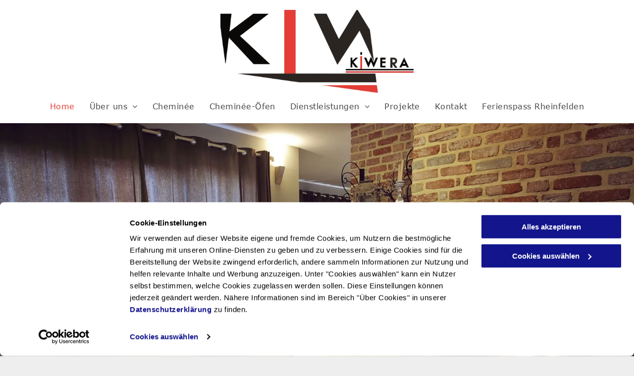

--- FILE ---
content_type: text/html;charset=utf-8
request_url: https://www.kiwera.ch/
body_size: 25571
content:
<!doctype html >
<html xmlns="http://www.w3.org/1999/xhtml" lang="de"
      class="">
<head>
    <meta charset="utf-8">
    




































<script type="text/javascript">
    window._currentDevice = 'desktop';
    window.Parameters = window.Parameters || {
        HomeUrl: 'https://www.kiwera.ch/',
        AccountUUID: 'a1a63c7eab9e45a084018b1f9899c82f',
        SystemID: 'EU_PRODUCTION',
        SiteAlias: '0e3d1ada0d9f4a3e81c4f6cb22bddd74',
        SiteType: atob('RFVEQU9ORQ=='),
        PublicationDate: 'Mon Jan 05 08:22:49 UTC 2026',
        ExternalUid: '200387407',
        IsSiteMultilingual: false,
        InitialPostAlias: '',
        InitialPostPageUuid: '',
        InitialDynamicItem: '',
        DynamicPageInfo: {
            isDynamicPage: false,
            base64JsonRowData: 'null',
        },
        InitialPageAlias: 'home',
        InitialPageUuid: '5fdfbfef7a70466c9a215c812ec30fa1',
        InitialPageId: '35698503',
        InitialEncodedPageAlias: 'aG9tZQ==',
        InitialHeaderUuid: 'f293920bdfcb40829dbe5411cf3c42ca',
        CurrentPageUrl: '',
        IsCurrentHomePage: true,
        AllowAjax: false,
        AfterAjaxCommand: null,
        HomeLinkText: 'Back To Home',
        UseGalleryModule: false,
        CurrentThemeName: 'Layout Theme',
        ThemeVersion: '500000',
        DefaultPageAlias: '',
        RemoveDID: true,
        WidgetStyleID: null,
        IsHeaderFixed: false,
        IsHeaderSkinny: false,
        IsBfs: true,
        StorePageAlias: 'null',
        StorePagesUrls: 'e30=',
        IsNewStore: 'false',
        StorePath: '',
        StoreId: 'null',
        StoreVersion: 0,
        StoreBaseUrl: '',
        StoreCleanUrl: true,
        StoreDisableScrolling: true,
        IsStoreSuspended: false,
        HasCustomDomain: true,
        SimpleSite: false,
        showCookieNotification: false,
        cookiesNotificationMarkup: 'null',
        translatedPageUrl: '',
        isFastMigrationSite: false,
        sidebarPosition: 'NA',
        currentLanguage: 'de',
        currentLocale: 'de',
        NavItems: '{}',
        errors: {
            general: 'There was an error connecting to the page.<br/> Make sure you are not offline.',
            password: 'Incorrect name/password combination',
            tryAgain: 'Try again'
        },
        NavigationAreaParams: {
            ShowBackToHomeOnInnerPages: true,
            NavbarSize: -1,
            NavbarLiveHomePage: 'https://www.kiwera.ch/',
            BlockContainerSelector: '.dmBody',
            NavbarSelector: '#dmNav:has(a)',
            SubNavbarSelector: '#subnav_main'
        },
        hasCustomCode: true,
        planID: '1710',
        customTemplateId: 'null',
        siteTemplateId: 'null',
        productId: 'DM_DIRECT',
        disableTracking: false,
        pageType: 'FROM_SCRATCH',
        isRuntimeServer: true,
        isInEditor: false,
        hasNativeStore: false,
        defaultLang: 'de',
        hamburgerMigration: null,
        isFlexSite: false
    };

    window.Parameters.LayoutID = {};
    window.Parameters.LayoutID[window._currentDevice] = 6;
    window.Parameters.LayoutVariationID = {};
    window.Parameters.LayoutVariationID[window._currentDevice] = 5;
</script>





















<!-- Injecting site-wide to the head -->




<!-- End Injecting site-wide to the head -->

<!-- Inject secured cdn script -->


<!-- ========= Meta Tags ========= -->
<!-- PWA settings -->
<script>
    function toHash(str) {
        var hash = 5381, i = str.length;
        while (i) {
            hash = hash * 33 ^ str.charCodeAt(--i)
        }
        return hash >>> 0
    }
</script>
<script>
    (function (global) {
    //const cacheKey = global.cacheKey;
    const isOffline = 'onLine' in navigator && navigator.onLine === false;
    const hasServiceWorkerSupport = 'serviceWorker' in navigator;
    if (isOffline) {
        console.log('offline mode');
    }
    if (!hasServiceWorkerSupport) {
        console.log('service worker is not supported');
    }
    if (hasServiceWorkerSupport && !isOffline) {
        window.addEventListener('load', function () {
            const serviceWorkerPath = '/runtime-service-worker.js?v=3';
            navigator.serviceWorker
                .register(serviceWorkerPath, { scope: './' })
                .then(
                    function (registration) {
                        // Registration was successful
                        console.log(
                            'ServiceWorker registration successful with scope: ',
                            registration.scope
                        );
                    },
                    function (err) {
                        // registration failed :(
                        console.log('ServiceWorker registration failed: ', err);
                    }
                )
                .catch(function (err) {
                    console.log(err);
                });
        });

        // helper function to refresh the page
        var refreshPage = (function () {
            var refreshing;
            return function () {
                if (refreshing) return;
                // prevent multiple refreshes
                var refreshkey = 'refreshed' + location.href;
                var prevRefresh = localStorage.getItem(refreshkey);
                if (prevRefresh) {
                    localStorage.removeItem(refreshkey);
                    if (Date.now() - prevRefresh < 30000) {
                        return; // dont go into a refresh loop
                    }
                }
                refreshing = true;
                localStorage.setItem(refreshkey, Date.now());
                console.log('refereshing page');
                window.location.reload();
            };
        })();

        function messageServiceWorker(data) {
            return new Promise(function (resolve, reject) {
                if (navigator.serviceWorker.controller) {
                    var worker = navigator.serviceWorker.controller;
                    var messageChannel = new MessageChannel();
                    messageChannel.port1.onmessage = replyHandler;
                    worker.postMessage(data, [messageChannel.port2]);
                    function replyHandler(event) {
                        resolve(event.data);
                    }
                } else {
                    resolve();
                }
            });
        }
    }
})(window);
</script>
<!-- Add manifest -->
<!-- End PWA settings -->



<link rel="canonical" href="https://www.kiwera.ch/">

<meta id="view" name="viewport" content="initial-scale=1, minimum-scale=1, maximum-scale=5, viewport-fit=cover">
<meta name="apple-mobile-web-app-capable" content="yes">

<!--Add favorites icons-->

<link rel="icon" type="image/x-icon" href="https://de.cdn-website.com/0e3d1ada0d9f4a3e81c4f6cb22bddd74/site_favicon_16_1689074393961.ico"/>

<!-- End favorite icons -->
<link rel="preconnect" href="https://le-de.cdn-website.com/"/>



<!-- render the required CSS and JS in the head section -->
<script id='d-js-dmapi'>
    window.SystemID = 'EU_PRODUCTION';

    if (!window.dmAPI) {
        window.dmAPI = {
            registerExternalRuntimeComponent: function () {
            },
            getCurrentDeviceType: function () {
                return window._currentDevice;
            },
            runOnReady: (ns, fn) => {
                const safeFn = dmAPI.toSafeFn(fn);
                ns = ns || 'global_' + Math.random().toString(36).slice(2, 11);
                const eventName = 'afterAjax.' + ns;

                if (document.readyState === 'complete') {
                    $.DM.events.off(eventName).on(eventName, safeFn);
                    setTimeout(function () {
                        safeFn({
                            isAjax: false,
                        });
                    }, 0);
                } else {
                    window?.waitForDeferred?.('dmAjax', () => {
                        $.DM.events.off(eventName).on(eventName, safeFn);
                        safeFn({
                            isAjax: false,
                        });
                    });
                }
            },
            toSafeFn: (fn) => {
                if (fn?.safe) {
                    return fn;
                }
                const safeFn = function (...args) {
                    try {
                        return fn?.apply(null, args);
                    } catch (e) {
                        console.log('function failed ' + e.message);
                    }
                };
                safeFn.safe = true;
                return safeFn;
            }
        };
    }

    if (!window.requestIdleCallback) {
        window.requestIdleCallback = function (fn) {
            setTimeout(fn, 0);
        }
    }
</script>

<!-- loadCSS function header.jsp-->






<script id="d-js-load-css">
/**
 * There are a few <link> tags with CSS resource in them that are preloaded in the page
 * in each of those there is a "onload" handler which invokes the loadCSS callback
 * defined here.
 * We are monitoring 3 main CSS files - the runtime, the global and the page.
 * When each load we check to see if we can append them all in a batch. If threre
 * is no page css (which may happen on inner pages) then we do not wait for it
 */
(function () {
  let cssLinks = {};
  function loadCssLink(link) {
    link.onload = null;
    link.rel = "stylesheet";
    link.type = "text/css";
  }
  
    function checkCss() {
      const pageCssLink = document.querySelector("[id*='CssLink']");
      const widgetCssLink = document.querySelector("[id*='widgetCSS']");

        if (cssLinks && cssLinks.runtime && cssLinks.global && (!pageCssLink || cssLinks.page) && (!widgetCssLink || cssLinks.widget)) {
            const storedRuntimeCssLink = cssLinks.runtime;
            const storedPageCssLink = cssLinks.page;
            const storedGlobalCssLink = cssLinks.global;
            const storedWidgetCssLink = cssLinks.widget;

            storedGlobalCssLink.disabled = true;
            loadCssLink(storedGlobalCssLink);

            if (storedPageCssLink) {
                storedPageCssLink.disabled = true;
                loadCssLink(storedPageCssLink);
            }

            if(storedWidgetCssLink) {
                storedWidgetCssLink.disabled = true;
                loadCssLink(storedWidgetCssLink);
            }

            storedRuntimeCssLink.disabled = true;
            loadCssLink(storedRuntimeCssLink);

            requestAnimationFrame(() => {
                setTimeout(() => {
                    storedRuntimeCssLink.disabled = false;
                    storedGlobalCssLink.disabled = false;
                    if (storedPageCssLink) {
                      storedPageCssLink.disabled = false;
                    }
                    if (storedWidgetCssLink) {
                      storedWidgetCssLink.disabled = false;
                    }
                    // (SUP-4179) Clear the accumulated cssLinks only when we're
                    // sure that the document has finished loading and the document 
                    // has been parsed.
                    if(document.readyState === 'interactive') {
                      cssLinks = null;
                    }
                }, 0);
            });
        }
    }
  

  function loadCSS(link) {
    try {
      var urlParams = new URLSearchParams(window.location.search);
      var noCSS = !!urlParams.get("nocss");
      var cssTimeout = urlParams.get("cssTimeout") || 0;

      if (noCSS) {
        return;
      }
      if (link.href && link.href.includes("d-css-runtime")) {
        cssLinks.runtime = link;
        checkCss();
      } else if (link.id === "siteGlobalCss") {
        cssLinks.global = link;
        checkCss();
      } 
      
      else if (link.id && link.id.includes("CssLink")) {
        cssLinks.page = link;
        checkCss();
      } else if (link.id && link.id.includes("widgetCSS")) {
        cssLinks.widget = link;
        checkCss();
      }
      
      else {
        requestIdleCallback(function () {
          window.setTimeout(function () {
            loadCssLink(link);
          }, parseInt(cssTimeout, 10));
        });
      }
    } catch (e) {
      throw e
    }
  }
  window.loadCSS = window.loadCSS || loadCSS;
})();
</script>



<script data-role="deferred-init" type="text/javascript">
    /* usage: window.getDeferred(<deferred name>).resolve() or window.getDeferred(<deferred name>).promise.then(...)*/
    function Def() {
        this.promise = new Promise((function (a, b) {
            this.resolve = a, this.reject = b
        }).bind(this))
    }

    const defs = {};
    window.getDeferred = function (a) {
        return null == defs[a] && (defs[a] = new Def), defs[a]
    }
    window.waitForDeferred = function (b, a, c) {
        let d = window?.getDeferred?.(b);
        d
            ? d.promise.then(a)
            : c && ["complete", "interactive"].includes(document.readyState)
                ? setTimeout(a, 1)
                : c
                    ? document.addEventListener("DOMContentLoaded", a)
                    : console.error(`Deferred  does not exist`);
    };
</script>
<style id="forceCssIncludes">
    /* This file is auto-generated from a `scss` file with the same name */

.videobgwrapper{overflow:hidden;position:absolute;z-index:0;width:100%;height:100%;top:0;left:0;pointer-events:none;border-radius:inherit}.videobgframe{position:absolute;width:101%;height:100%;top:50%;left:50%;transform:translateY(-50%) translateX(-50%);object-fit:fill}#dm video.videobgframe{margin:0}@media (max-width:767px){.dmRoot .dmPhotoGallery.newPhotoGallery:not(.photo-gallery-done){min-height:80vh}}@media (min-width:1025px){.dmRoot .dmPhotoGallery.newPhotoGallery:not(.photo-gallery-done){min-height:45vh}}@media (min-width:768px) and (max-width:1024px){.responsiveTablet .dmPhotoGallery.newPhotoGallery:not(.photo-gallery-done){min-height:45vh}}#dm [data-show-on-page-only]{display:none!important}#dmRoot div.stickyHeaderFix div.site_content{margin-top:0!important}#dmRoot div.stickyHeaderFix div.hamburger-header-container{position:relative}
    

</style>
<style id="cssVariables" type="text/css">
    
</style>


<style id="hideAnimFix">
  .dmDesktopBody:not(.editGrid) [data-anim-desktop]:not([data-anim-desktop='none']), .dmDesktopBody:not(.editGrid) [data-anim-extended] {
    visibility: hidden;
  }

  .dmDesktopBody:not(.editGrid) .dmNewParagraph[data-anim-desktop]:not([data-anim-desktop='none']), .dmDesktopBody:not(.editGrid) .dmNewParagraph[data-anim-extended] {
    visibility: hidden !important;
  }


  #dmRoot:not(.editGrid) .flex-element [data-anim-extended] {
    visibility: hidden;
  }

</style>



<style id="criticalCss">
    @charset "UTF-8";.display_None,.dmPopupMask{display:none}.dmInner{min-height:100vh!important;position:relative}.dmPopup,.dmPopupMask{position:fixed;left:0}.dmDisplay_None{display:none!important}.clearfix:after{clear:both;visibility:hidden;line-height:0;height:0}.clearfix:after,.clearfix:before{content:" ";display:table}.clearfix{display:inline-block}#dm .dmWidget .icon{font-size:26px}body.dmRoot #dm .dmOuter .dmInner .dmWidget .icon.hasFontIcon{height:26px;margin-top:-13px;line-height:normal;text-align:center;background-image:none}.dmRoot .hasFontIcon{background-image:none!important}.dmPopupMask{margin:0;width:10px;z-index:1000000999;top:0}#dmRoot .dmPopup,.dmPopup,.dmPopupClose:before,[data-display-type=block]{display:block}.dmPopup{text-align:left;top:10px;width:93%;z-index:1000009999!important;box-sizing:border-box;background:#f5f5f5;overflow-y:auto;height:100%}.dmPopup .dmPopupTitle{text-align:left;font:700 19px Helvetica,Arial;margin:20px 20px 35px;color:#999}#dm .dmInner .dmWidget,#dm .dmPhotoGallery.newPhotoGallery .photoGalleryThumbs .caption-container .caption-inner div,#dm .dmPhotoGallery.newPhotoGallery .photoGalleryThumbs .caption-container .caption-inner h3,#dm .dmPhotoGallery.newPhotoGallery.captionAlignment-center_center .photoGalleryThumbs .caption-container .caption-inner:not(:has(>.caption-link)) div,#dm .dmPhotoGallery.newPhotoGallery.captionAlignment-center_center .photoGalleryThumbs .caption-container .caption-inner:not(:has(>.caption-link)) h3,.dmHeader,.dmPhotoGallery.newPhotoGallery .photoGalleryThumbs .caption-container .caption-inner,.dmPhotoGalleryHolder,.imageWidget a,.text-align-center{text-align:center}#dmPopup{opacity:0}.dmPopupClose,.dmPopupClose:before{position:absolute;visibility:visible}.dmPopupClose{border-radius:25px;width:27px;height:27px;z-index:1;background-color:rgba(255,255,255,.4);top:12px;right:12px}.dmPopupClose:before{font-size:20px;color:#000;top:3px;right:3px}body.dmDesktopBody:not(.mac) .data::-webkit-scrollbar{width:5px;height:5px}body.dmDesktopBody:not(.mac) .data::-webkit-scrollbar-track{background:rgba(0,0,0,.1)}body.dmDesktopBody:not(.mac) .data::-webkit-scrollbar-thumb{background:#c8c8c8;box-shadow:inset 0 1px 2px #454545;border-radius:45px}#dm .dmRespRow .dmRespColsWrapper{display:flex}#dm .dmInner .dmWidget.align-center,.align-center{margin-left:auto;margin-right:auto}body.fix-mobile-scrolling{overflow:initial}#dmRoot{text-decoration-skip-ink:none}@media (max-width:767px){#dmRoot.responsiveTablet #dm .dmInner .hide-for-small{display:none!important}}body{-webkit-overflow-scrolling:touch}@media (min-width:1025px){#dmRoot.responsiveTablet #dm .dmInner .hide-for-large{display:none!important}:root{--btn-text-font-size:16px}}@media (min-width:768px) and (max-width:1024px){#dmRoot.responsiveTablet #dm .dmInner .hide-for-medium{display:none!important}:root{--btn-text-font-size:16px}}nav{display:block}html{font-family:Source Sans Pro;-webkit-text-size-adjust:100%;-ms-text-size-adjust:100%}h1{font-size:2em;margin:.67em 0}hr{box-sizing:content-box;height:0}img{border:0;max-width:100%;-ms-interpolation-mode:bicubic;display:inline-block}button{font-family:inherit;font-size:100%;margin:0;line-height:normal;text-transform:none;-webkit-appearance:button}button::-moz-focus-inner{border:0;padding:0}*,:after,:before{box-sizing:border-box}.dmRespRow.dmRespRowNoPadding{padding:0}.dmRespRow{padding-top:15px;padding-bottom:15px}.dmRespRow:after,.dmRespRow:before{content:" ";display:table}.dmRespRow:after{clear:both}.dmRespRow,.dmRespRow .dmRespColsWrapper{max-width:960px;position:relative;margin:0 auto;width:100%}@media screen and (min-width:1200px){.rows-1200 .dmRespRow:not(.fullBleedMode) .dmRespColsWrapper{max-width:1200px}}.dmRespRow .dmRespCol{position:relative;width:100%;display:inline-block;vertical-align:top;float:left}.dmRespRow .dmRespCol>*{max-width:100%}.dmDesktopBody .dmRespRow .large-12{position:relative;width:100%}[class*=" dm-common-icons-"]{speak:none;font-style:normal;font-weight:400;font-variant:normal;text-transform:none;line-height:1;-webkit-font-smoothing:antialiased;-moz-osx-font-smoothing:grayscale;font-family:dm-common-icons!important}.dm-common-icons-close:before{content:"\e901"}#dm div.dmContent [class*=" icon-"],[class*=" icon-"]{font-family:FontAwesome!important;font-weight:400;font-style:normal;text-decoration:inherit;-webkit-font-smoothing:antialiased}[class*=" icon-"]:before{text-decoration:none;display:inline-block;speak:none}a [class*=" icon-"]{display:inline}[class*=" icon-"]{display:inline;width:auto;height:auto;line-height:normal;vertical-align:baseline;background-image:none;background-position:0 0;background-repeat:repeat;margin-top:0}.icon-star:before{content:"\f005"}.icon-angle-right:before{content:"\f105"}.icon-angle-down:before{content:"\f107"}.animated{-webkit-animation-duration:1s;animation-duration:1s;-webkit-animation-fill-mode:both;animation-fill-mode:both}#dm .dmRespRow .dmRespCol>.dmWidget{overflow:initial}@media (min-width:768px){#dm .dmRespRow .dmRespCol>.dmWidget{width:280px;max-width:100%}}@media (max-width:767px){#dm .dmInner .dmWidget{width:100%}}#dm .dmInner .dmWidget:not(.displayNone){display:inline-block}#dm .dmInner .dmWidget:not(.flexButton):not(.displayNone)[data-display-type=block]{display:block}#dm .dmInner .dmWidget{text-decoration:none;margin:10px 0;clear:both;position:relative;line-height:22px;box-shadow:none;background-image:none;padding:0;height:auto;border-style:solid;white-space:nowrap}#dm .dmInner .dmWidget:after{content:"";display:inline-block;height:100%;vertical-align:middle;width:0;margin-right:-.25em}#dm .dmInner .dmWidget .iconBg{position:absolute;left:0;width:50px;top:50%;margin-top:-13px}#dm .dmWidget .text{display:inline-block;vertical-align:middle;font-size:1.125em;line-height:normal;white-space:normal;padding:10px 7px;max-width:98%}.dmPhotoGallery .image-container{position:relative}.dmPhotoGallery.newPhotoGallery .photoGalleryThumbs .caption-container .caption-inner h3{margin:0;line-height:normal;font-size:21px}.dmPhotoGallery.newPhotoGallery .photoGalleryThumbs .caption-container .caption-inner .caption-text,.dmPhotoGallery.newPhotoGallery .photoGalleryThumbs .caption-container .caption-inner .caption-title{max-width:100%}#dm .dmPhotoGallery.newPhotoGallery .photoGalleryThumbs{list-style:none;position:relative}#dm .dmPhotoGallery.newPhotoGallery.captionAlignment-center_center .photoGalleryThumbs .caption-container .caption-inner:not(:has(>.caption-link)){justify-content:center;align-items:center}#dm .dmPhotoGallery.newPhotoGallery.captionAlignment-center_center .photoGalleryThumbs .caption-container .caption-inner .caption-button{margin:10px auto}#dm .dmPhotoGallery.newPhotoGallery .photoGalleryThumbs .caption-container .caption-inner{align-items:center}#dm .dmPhotoGallery.newPhotoGallery .dmPhotoGalleryHolder{width:100%;padding:0;display:none}#dm .dmPhotoGallery.newPhotoGallery .photogallery-row{display:flex}#dm .dmPhotoGallery.newPhotoGallery .photogallery-row.photogallery-hidden-row{display:none}#dm .dmPhotoGallery.newPhotoGallery .layout-container .photogallery-column{display:flex;flex-direction:column;padding:0;width:100%;margin:0}#dm .dmPhotoGallery.newPhotoGallery .layout-container .photogallery-column.column-4{width:25%}#dm .dmPhotoGallery.newPhotoGallery .layout-container .photogallery-column .photoGalleryThumbs{position:relative;overflow:hidden}#dm .dmPhotoGallery.newPhotoGallery .layout-container .photogallery-column .photoGalleryThumbs .image-container{width:100%;overflow:hidden;background:url(https://dd-cdn.multiscreensite.com/runtime-img/galleryLoader.gif) center no-repeat}#dm .dmPhotoGallery.newPhotoGallery .layout-container .photogallery-column .photoGalleryThumbs .image-container.revealed{background:0}#dm .dmPhotoGallery.newPhotoGallery .layout-container .photogallery-column .photoGalleryThumbs .image-container a{display:flex;flex-direction:column;background-size:cover;padding-top:100%}#dm .dmPhotoGallery.newPhotoGallery .layout-container .photogallery-column .photoGalleryThumbs .image-container a img{display:none!important}#dm .dmPhotoGallery.newPhotoGallery .photoGalleryThumbs .thumbnailInnerWrapper{overflow:hidden;transform:translateZ(0)}#dm .dmPhotoGallery.newPhotoGallery .photoGalleryThumbs .image-container{overflow:hidden}#dm .dmPhotoGallery.newPhotoGallery .photoGalleryThumbs .image-container a{background-repeat:no-repeat;background-position:center}#dm .dmPhotoGallery.newPhotoGallery .photoGalleryThumbs .caption-container .caption-inner{display:flex;flex-direction:column;justify-content:center;position:relative;overflow:hidden;z-index:1;background-color:rgba(255,255,255,.9);color:#333;padding:15px;height:100%;box-sizing:border-box}#dm .dmPhotoGallery.newPhotoGallery .photoGalleryThumbs .caption-container .caption-inner .caption-button{margin:10px auto;max-width:100%}#dm .dmPhotoGallery.newPhotoGallery .photoGalleryThumbs .caption-container .caption-inner .caption-button .text{padding:10px 20px!important}#dm .dmPhotoGallery.newPhotoGallery.text-layout-over .photoGalleryThumbs .caption-container{height:100%;width:100%;position:absolute;top:0;left:0;padding:inherit}#dm .dmPhotoGallery.newPhotoGallery.text-layout-over .photoGalleryThumbs .caption-inner{display:flex;flex-direction:column;justify-content:center;box-sizing:border-box;min-height:0!important;padding:10px;transform:scale(1.05);opacity:0;filter:alpha(opacity=0)}#dm .dmRespRow.dmRespRowNoPadding,.dmContent,.dmInner ul:not(.defaultList),DIV.dmBody{padding:0}.imageWidget{position:relative}.imageWidget a{font-style:italic}.imageWidget img[width][height]{height:auto}#dm .dmInner div.u_hcontainer,div.u_1578694819,nav.u_1493356790{height:auto!important;top:0!important}.dmNewParagraph[data-version]{line-height:initial}.dmNewParagraph[data-version] .text-align-center{text-align:center!important}.dmNewParagraph[data-version] [class*=size-]{width:auto!important;height:auto!important}.dmNewParagraph[data-version] h1,.dmNewParagraph[data-version] h2,.dmNewParagraph[data-version] p{margin-top:0;margin-bottom:0}img[width][height]{height:auto}*{border:0 solid #333;scrollbar-arrow-color:#fff;scrollbar-track-color:#F2F2F2;scrollbar-face-color:silver;scrollbar-highlight-color:silver;scrollbar-3dlight-color:silver;scrollbar-shadow-color:silver;scrollbar-darkshadow-color:silver;scrollbar-width:12px}body{width:100%;overflow:hidden;-webkit-text-size-adjust:100%!important;-ms-text-size-adjust:100%!important}A IMG{border:none}h1,h2,h3,ul{margin-left:0;margin-right:0}.dmInner *{-webkit-font-smoothing:antialiased}.clearfix,a,img,li,ul{vertical-align:top}#iscrollBody,#site_content{position:relative}.dmOuter{word-wrap:break-word}.dmInner{min-width:768px!important;font-size:16px;background:#fff;color:#666}.dmDesktopBody .dmInner{min-width:960px}.dmInner a{color:#463939}.dmHeader{background:#68ccd1;color:#666;position:relative;width:100%;max-width:100%}DIV.dmBody{clear:both}.dmContent{margin:0}#site_content ul:not(.defaultList){-webkit-padding-start:0;-moz-padding-start:0;list-style-position:inside}#innerBar{position:relative;height:36px;width:100%;font-size:20px;margin:0;z-index:80}.dmRespRowsWrapper{max-width:960px;margin:0 auto}.dmRespCol>[dmle_extension]:not(:first-child){margin-top:10px}.dmLargeBody .imageWidget:not(.displayNone){display:inline-block;max-width:100%}.imageWidget:not(.displayNone) img{width:100%}h3{font-weight:400;font-size:23px}#dm .dmRespColsWrapper{display:block}.dmNewParagraph{text-align:left;margin:8px 0;padding:2px 0}.dmLargeBody .dmRespRowsWrapper>.dmRespRow .dmRespCol,.dmLargeBody .fHeader .dmRespRow .dmRespCol{padding-left:.75%;padding-right:.75%}.dmLargeBody .dmRespRowsWrapper>.dmRespRow .dmRespCol:first-child,.dmLargeBody .fHeader .dmRespRow .dmRespCol:first-child{padding-left:0;padding-right:1.5%}.dmLargeBody .dmRespRowsWrapper>.dmRespRow .dmRespCol:last-child,.dmLargeBody .fHeader .dmRespRow .dmRespCol:last-child{padding-right:0;padding-left:1.5%}.dmLargeBody .dmRespRowsWrapper>.dmRespRow .dmRespCol:only-child,.dmLargeBody .fHeader .dmRespRow .dmRespCol:only-child{padding-left:0;padding-right:0}#innerBar.lineInnerBar{display:table;width:100%;box-shadow:none;-webkit-box-shadow:none;-moz-box-shadow:none;font-size:20px;margin-top:30px;margin-bottom:30px;background-color:transparent;color:#666}#innerBar .titleLine{display:table-cell;vertical-align:middle;width:50%}.dmPageTitleRow:not(#innerBar){display:none}.titleLine hr{min-height:1px;background-color:rgba(102,102,102,.2)}.dmStandardDesktop{display:block}#dmFirstContainer .dmRespRowsWrapper:after,#dmFirstContainer .dmRespRowsWrapper:before{content:"";display:table}.dmInner a{outline:0;vertical-align:inherit}.dmLinksMenu>ul{display:block;margin:0;font-size:inherit}.dmStandardDesktop{margin:0 auto}.dmPhotoGalleryHolder{font-size:medium!important;margin:0;list-style:none}#dm .dmPhotoGallery .dmPhotoGalleryHolder{width:100%;padding:0}body{background-color:#eee}.main-navigation.unifiednav{-js-display:flex;display:flex;justify-content:flex-start;align-items:stretch;overflow:visible}.main-navigation.unifiednav ul{list-style:none;padding:0;margin:0;font-size:1rem}.main-navigation.unifiednav .unifiednav__container{-js-display:flex;display:flex;justify-content:flex-start;list-style:none}.main-navigation.unifiednav .unifiednav__container>.unifiednav__item-wrap{-js-display:flex;display:flex;justify-content:flex-start;position:relative;font-weight:400}.main-navigation.unifiednav .unifiednav__container:not([data-depth])>.unifiednav__item-wrap::after,.main-navigation.unifiednav .unifiednav__container:not([data-depth])>.unifiednav__item-wrap::before{content:'';align-self:center;font-weight:700}.main-navigation.unifiednav .unifiednav__container>.unifiednav__item-wrap>.unifiednav__item{-js-display:flex;display:flex;justify-content:flex-start;align-items:center;flex-direction:row;color:inherit;text-decoration:none;position:relative;padding:12px 15px;margin:0;font-weight:inherit;letter-spacing:.03em}.main-navigation.unifiednav .unifiednav__container:not([data-depth])>.unifiednav__item-wrap>.unifiednav__item{padding:0 15px}.main-navigation.unifiednav .unifiednav__container>.unifiednav__item-wrap>.unifiednav__item .nav-item-text{white-space:nowrap}.main-navigation.unifiednav .unifiednav__container:not([data-depth])>.unifiednav__item-wrap>.unifiednav__item .nav-item-text::after,.main-navigation.unifiednav .unifiednav__container:not([data-depth])>.unifiednav__item-wrap>.unifiednav__item .nav-item-text::before{content:'';width:100%;height:0;border:0 solid transparent;border-top-color:currentColor;display:block;opacity:0}.main-navigation.unifiednav .unifiednav__container:not([data-depth])>.unifiednav__item-wrap>.unifiednav__item.dmNavItemSelected .nav-item-text::after,.main-navigation.unifiednav .unifiednav__container:not([data-depth])>.unifiednav__item-wrap>.unifiednav__item.dmNavItemSelected .nav-item-text::before{opacity:1}.main-navigation.unifiednav.effect-text-color{padding:12px 15px}.main-navigation.unifiednav.effect-text-color .unifiednav__container:not([data-depth])>.unifiednav__item-wrap>.unifiednav__item.dmNavItemSelected{color:#9a9a9a}.main-navigation.unifiednav .unifiednav__container .unifiednav__item:not(.unifiednav__item_has-sub-nav) .icon{display:none}.main-navigation.unifiednav .unifiednav__container[data-depth]{position:absolute;top:0;left:0;flex-direction:column;opacity:0;z-index:100;background-color:#faf9f9}.main-navigation.unifiednav .unifiednav__container[data-depth='0']{top:100%;transform:translateY(-10px)}#dm .p_hfcontainer .u_1111687772.main-navigation.unifiednav .unifiednav__container[data-depth="0"],#dm .p_hfcontainer .u_1111687772.main-navigation.unifiednav:not([image]) .unifiednav__container[data-depth="0"],#dm .p_hfcontainer .u_1493356790.main-navigation.unifiednav .unifiednav__container[data-depth="0"],#dm .p_hfcontainer .u_1493356790.main-navigation.unifiednav:not([image]) .unifiednav__container[data-depth="0"]{top:calc(100% - 0px - 0px)!important}.main-navigation.unifiednav:not(.unifiednav_vertical) .unifiednav__container[data-depth='0']{left:15px}.main-navigation.unifiednav .unifiednav__container>.unifiednav__item-wrap .unifiednav__container>.unifiednav__item-wrap{flex-direction:column}.main-navigation.unifiednav .unifiednav__container[data-depth]>.unifiednav__item-wrap .unifiednav__item{padding:15px 30px 15px 15px;margin:0}.main-navigation.unifiednav[layout-sub=submenu_horizontal_2] .unifiednav__container[data-depth]{color:#999}.main-navigation.unifiednav .unifiednav__container>.unifiednav__item-wrap>.unifiednav__item.unifiednav__item_has-sub-nav .icon{display:initial;padding-left:10px;margin-left:0}.main-navigation.unifiednav:not(.unifiednav_vertical)>.unifiednav__container{justify-content:inherit}#dm .p_hfcontainer nav.main-navigation.unifiednav{min-width:9em!important;text-align:initial!important}#dm .main-navigation.unifiednav .unifiednav__container[data-depth]{background-color:transparent}#dm .main-navigation.unifiednav[layout-sub=submenu_horizontal_2] .unifiednav__container[data-depth]{background-color:#faf9f9}#dm .main-navigation.unifiednav:not([data-nav-structure=VERTICAL])>.unifiednav__container{flex-wrap:wrap;justify-content:inherit}#dm .main-navigation.unifiednav:not([data-nav-structure=VERTICAL])>.unifiednav__container .nav-item-text::before{text-align:left}#dm .main-navigation.unifiednav:not([data-nav-structure=VERTICAL]) .unifiednav__container:not([data-depth])>.unifiednav__item-wrap:not(:last-child)::after,#dm .main-navigation.unifiednav:not([data-nav-structure=VERTICAL]) .unifiednav__container:not([data-depth])>.unifiednav__item-wrap:not(:last-child)::before{content:''}#dm .dmBody .dmRespRowsWrapper{max-width:none;background-color:transparent}.dmLargeBody .dmRespRow{width:100%;max-width:none;margin-left:0;margin-right:0;padding-left:40px;padding-right:40px}.dm-bfs.dm-layout-home div.dmInner{background-color:#fff}.dmStandardDesktop .dmHeader{background-color:#68ccd1;max-width:100%}.standardHeaderLayout .dmHeader{float:none;display:block;height:auto}#dm div.dmRespCol>*{line-height:1.5}#dm div.dmContent h3{color:#fff}#dm div.dmInner{line-height:initial}#dm div.dmInner h1,#dm div.dmInner h2,#dm div.dmInner h3{font-family:Montserrat,"Montserrat Fallback"}#dm div.dmContent h2{color:#333}#dm DIV.dmInner{background-repeat:no-repeat;background-image:url(https://irt-cdn.multiscreensite.com/ce0bb35f932b47bb809d0e37905542ba/dms3rep/multi/site_background_education-2087x1173.jpg);background-size:cover;background-position:50% 0}#dm div.dmOuter div.dmInner{background-position:center center;background-repeat:repeat;background-size:auto}#dm div.dmInner,#dm div.dmInner .dmRespCol{font-weight:300;font-size:16px}.dmLargeBody .dmBody .dmRespRowsWrapper{background-color:transparent}#dm .dmRespCol div.dmNewParagraph,#dm div.dmInner,#dm div.dmInner .dmRespCol,.dmPhotoGallery .caption-text.caption-text{color:rgba(69,69,69,1);font-family:Verdana,"Verdana Fallback"}#dm div.dmContent h1{font-family:Verdana,"Verdana Fallback";color:#090808;direction:ltr;font-weight:700;font-style:normal;text-decoration:none}#dm div.dmContent h2,#dm div.dmContent h3{color:rgba(69,69,69,1);direction:ltr;font-family:Verdana,"Verdana Fallback";font-weight:400;font-style:normal}#dm div.dmContent h2{text-decoration:none}#dm div.dmNewParagraph p{line-height:1.6}#dm div.dmContent .dmNewParagraph[data-version] h1{text-decoration:inherit}#dm div.dmContent .dmNewParagraph[data-version] h1 *{text-decoration:none}#dm div.dmContent .dmNewParagraph[data-version] h2{text-decoration:inherit}#dm div.dmContent .dmNewParagraph[data-version] h2 *,#dm div.dmContent h3{text-decoration:none}.rows-1200 .dmRespRow:not(.fullBleedMode) .dmRespColsWrapper{max-width:1170px!important}#dm DIV.dmOuter DIV.dmInner{background-image:none;background-color:rgba(255,255,255,1)}#dm div.dmContent h1{font-size:39px;line-height:1.1}#dm .dmContent .dmRespRow{margin:0;padding:60px 40px}#dm div.dmContent h2{font-size:20px;line-height:1.2}#dm div.dmContent h3{font-size:16px;line-height:1.2}@media all{:root{--btn-text-direction:ltr;--btn-border-r-color:var(--btn-border-color);--btn-border-l-color:var(--btn-border-color);--btn-border-b-width:var(--btn-border-width);--btn-border-width:0px;--btn-border-radius:3px;--btn-border-t-width:var(--btn-border-width);--btn-border-tl-radius:var(--btn-border-radius);--btn-border-br-radius:var(--btn-border-radius);--btn-border-bl-radius:var(--btn-border-radius);--btn-bg-color:rgb(228, 61, 54);--btn-border-color:rgb(228, 61, 54);--btn-border-tr-radius:var(--btn-border-radius);--btn-border-r-width:var(--btn-border-width);--btn-border-b-color:var(--btn-border-color);--btn-border-l-width:var(--btn-border-width);--btn-border-t-color:var(--btn-border-color);--btn-text-align:center;--btn-text-color:rgb(255, 255, 255);--btn-text-decoration:none;--btn-text-font-weight:400;--btn-icon-color:rgb(247, 247, 247);--btn-icon-fill:rgb(247, 247, 247);--btn-icon-wrpr-display:none;--btn-hover-border-b-color:var(--btn-hover-border-color);--btn-hover-bg:rgb(113, 113, 113);--btn-hover-border-t-color:var(--btn-hover-border-color);--btn-hover-border-r-color:var(--btn-hover-border-color);--btn-hover-border-l-color:var(--btn-hover-border-color);--btn-hover-border-color:rgba(0, 0, 0, 0);--btn-hover-text-color:rgb(239, 126, 121);--btn-hover-text-font-weight:var(--btn-text-font-weight);--btn-hover-text-decoration:var(--btn-text-decoration);--btn-hover-text-font-style:var(--btn-text-font-style)}}@media (min-width:0px) and (max-width:767px){:root{--btn-text-font-size:16px}}#dm .dmWidget:not([data-buttonstyle]){border-radius:50px}#dm .dmWidget:not([data-buttonstyle]) .text{padding:10px 0}#dm .p_hfcontainer .u_1111687772.main-navigation.unifiednav .unifiednav__container:not([data-depth])>.unifiednav__item-wrap>.unifiednav__item,#dm .p_hfcontainer .u_1493356790.main-navigation.unifiednav .unifiednav__container:not([data-depth])>.unifiednav__item-wrap>.unifiednav__item{padding:0 15px!important;margin:0!important}#dm .dmWidget:not([data-buttonstyle]) .iconBg{display:none}#dm div.dmInner #site_content .dmWidget{background-color:var(--btn-bg-color);border-color:var(--btn-border-color);border-bottom-color:var(--btn-border-b-color);border-left-color:var(--btn-border-l-color);border-right-color:var(--btn-border-r-color);border-top-color:var(--btn-border-t-color);border-radius:var(--btn-border-radius);border-bottom-left-radius:var(--btn-border-bl-radius);border-bottom-right-radius:var(--btn-border-br-radius);border-top-left-radius:var(--btn-border-tl-radius);border-top-right-radius:var(--btn-border-tr-radius);border-width:var(--btn-border-width);border-bottom-width:var(--btn-border-b-width);border-left-width:var(--btn-border-l-width);border-right-width:var(--btn-border-r-width);border-top-width:var(--btn-border-t-width);direction:var(--btn-text-direction);text-align:var(--btn-text-align)}#dm div.dmInner #site_content .dmWidget span.text{color:var(--btn-text-color);font-size:var(--btn-text-font-size);font-weight:var(--btn-text-font-weight);text-decoration:var(--btn-text-decoration)}#dm .p_hfcontainer .main-navigation.unifiednav:not(.unifiednav_vertical) .unifiednav__container:not([data-depth])>.unifiednav__item-wrap:not(:last-child)::after,#dm .p_hfcontainer .main-navigation.unifiednav:not(.unifiednav_vertical) .unifiednav__container:not([data-depth])>.unifiednav__item-wrap:not(:last-child)::before,#dm .p_hfcontainer .u_1493356790.main-navigation.unifiednav:not(.unifiednav_vertical) .unifiednav__container:not([data-depth])>.unifiednav__item-wrap:not(:last-child)::after,#dm .p_hfcontainer .u_1493356790.main-navigation.unifiednav:not(.unifiednav_vertical) .unifiednav__container:not([data-depth])>.unifiednav__item-wrap:not(:last-child)::before{font-size:14px!important}#dm div.dmInner #site_content .dmWidget span.icon{color:var(--btn-icon-color);fill:var(--btn-icon-fill)}#dm div.dmInner #site_content .dmWidget:not([data-buttonstyle]) .iconBg{display:var(--btn-icon-wrpr-display)}#dm .dmInner div.dmHeader,#dm .dmInner div.dmHeader.u_hcontainer,#dm .dmInner div.u_hcontainer{background-color:rgba(244,244,244,1)!important;box-shadow:none!important;-moz-box-shadow:none!important;-webkit-box-shadow:none!important}#dm .p_hfcontainer .u_1493356790.main-navigation.unifiednav .unifiednav__container:not([data-depth])>.unifiednav__item-wrap:not(:last-child) .unifiednav__container[data-depth="0"]{left:15px!important}nav.u_1493356790{color:#000!important}nav.u_1493356790.main-navigation.unifiednav .unifiednav__container:not([data-depth])>.unifiednav__item-wrap>.unifiednav__item{color:rgba(119,119,119,1)!important}nav.u_1493356790.main-navigation.unifiednav .unifiednav__container:not([data-depth])>.unifiednav__item-wrap>.unifiednav__item.dmNavItemSelected{color:rgba(0,0,0,1)!important}#dm .p_hfcontainer .u_1493356790.main-navigation.unifiednav[data-nav-structure=HORIZONTAL] .unifiednav__container:not([data-depth])>.unifiednav__item-wrap:not(:last-child) .unifiednav__container[data-depth="0"]{left:15px!important}#dm .p_hfcontainer .u_1493356790.main-navigation.unifiednav:not([data-nav-structure=VERTICAL]) .unifiednav__container:not([data-depth])>.unifiednav__item-wrap:not(:last-child)::after,#dm .p_hfcontainer .u_1493356790.main-navigation.unifiednav:not([data-nav-structure=VERTICAL]) .unifiednav__container:not([data-depth])>.unifiednav__item-wrap:not(:last-child)::before{font-size:16px!important}#dm .p_hfcontainer nav.u_1493356790.main-navigation.unifiednav .unifiednav__container:not([data-depth])>.unifiednav__item-wrap>.unifiednav__item{font-family:Verdana!important;color:rgba(69,69,69,1)!important}#dm .p_hfcontainer nav.u_1493356790.main-navigation.unifiednav .unifiednav__container:not([data-depth])>.unifiednav__item-wrap>.unifiednav__item.dmNavItemSelected{color:rgba(228,61,54,1)!important}#dm .p_hfcontainer nav.u_1493356790.main-navigation.unifiednav .unifiednav__container[data-depth]{background-color:rgba(241,241,241,1)!important}#dm .p_hfcontainer nav.u_1493356790.main-navigation.unifiednav .unifiednav__container[data-depth] .unifiednav__item{color:rgba(69,69,69,1)!important}div.u_1578694819 img{border-radius:0!important;-moz-border-radius:0!important;-webkit-border-radius:0!important}#dm .p_hfcontainer .u_1578694819{width:100%!important}div.u_1789217922 img{border-radius:0!important;-moz-border-radius:0!important;-webkit-border-radius:0!important}#dm .p_hfcontainer .u_1111687772.main-navigation.unifiednav .unifiednav__container:not([data-depth])>.unifiednav__item-wrap:not(:last-child) .unifiednav__container[data-depth="0"]{left:15px!important}#dm .p_hfcontainer .u_1111687772.main-navigation.unifiednav:not(.unifiednav_vertical) .unifiednav__container:not([data-depth])>.unifiednav__item-wrap:not(:last-child)::after,#dm .p_hfcontainer .u_1111687772.main-navigation.unifiednav:not(.unifiednav_vertical) .unifiednav__container:not([data-depth])>.unifiednav__item-wrap:not(:last-child)::before{font-size:14px!important}nav.u_1111687772{color:#000!important}nav.u_1111687772.main-navigation.unifiednav .unifiednav__container:not([data-depth])>.unifiednav__item-wrap>.unifiednav__item{font-family:Verdana!important;color:rgba(69,69,69,1)!important}nav.u_1111687772.main-navigation.unifiednav .unifiednav__container:not([data-depth])>.unifiednav__item-wrap>.unifiednav__item.dmNavItemSelected{color:rgba(228,61,54,1)!important}#dm .p_hfcontainer .u_1789217922{width:100%!important}div.u_1465503445{background-color:rgba(255,255,255,1)!important}#dm .p_hfcontainer .u_1111687772.main-navigation.unifiednav[data-nav-structure=HORIZONTAL] .unifiednav__container:not([data-depth])>.unifiednav__item-wrap:not(:last-child) .unifiednav__container[data-depth="0"]{left:15px!important}#dm .p_hfcontainer .u_1111687772.main-navigation.unifiednav:not([data-nav-structure=VERTICAL]) .unifiednav__container:not([data-depth])>.unifiednav__item-wrap:not(:last-child)::after,#dm .p_hfcontainer .u_1111687772.main-navigation.unifiednav:not([data-nav-structure=VERTICAL]) .unifiednav__container:not([data-depth])>.unifiednav__item-wrap:not(:last-child)::before{font-size:16px!important}nav.u_1111687772.main-navigation.unifiednav .unifiednav__container[data-depth]{background-color:rgba(241,241,241,1)!important}div.u_1234545501 img{border-radius:0!important;-moz-border-radius:0!important;-webkit-border-radius:0!important}#dm .p_hfcontainer .u_1234545501{width:100%!important}div.u_1444825130 img{border-radius:0!important;-moz-border-radius:0!important;-webkit-border-radius:0!important}#dm .p_hfcontainer .u_1444825130{width:100%!important}#dm .dmInner div.u_hcontainer{float:none!important;left:0!important;width:100%!important;position:relative!important;max-width:100%!important;min-width:0!important;text-align:center!important;padding:25px 0 20px!important;margin:0 auto!important}nav.u_1111687772,nav.u_1493356790{left:0!important;position:relative!important;max-width:100%!important;min-width:25px!important;text-align:start!important;float:none!important}#dm .dmInner div.dmHeader.u_hcontainer{padding-bottom:20px!important;padding-top:25px!important}#dm .dmInner div.fHeader .dmHeader[freeheader=true]{padding-top:12px!important;padding-bottom:12px!important}.fHeader #hcontainer.dmHeader[freeheader=true]{padding-top:initial!important;padding-bottom:initial!important}#dm .p_hfcontainer div.u_1677919435{padding:0!important}nav.u_1493356790.main-navigation.unifiednav .unifiednav__container[data-depth] .unifiednav__item{font-size:15px!important}nav.u_1493356790.main-navigation.unifiednav:not(.unifiednav_vertical) .unifiednav__container:not([data-depth])>.unifiednav__item-wrap:not(:last-child)::after,nav.u_1493356790.main-navigation.unifiednav:not(.unifiednav_vertical) .unifiednav__container:not([data-depth])>.unifiednav__item-wrap:not(:last-child)::before{padding-top:0!important;padding-bottom:0!important;margin-top:0!important;margin-bottom:0!important}nav.u_1493356790.main-navigation.unifiednav .unifiednav__container:not([data-depth])>.unifiednav__item-wrap>.unifiednav__item{font-size:15px!important}nav.u_1493356790{width:calc(100% - 0px)!important;justify-content:flex-end!important;align-items:stretch!important;padding:6.8px 15px!important}#dm .dmInner div.fHeader.dmHeaderContainer #hcontainer.dmHeader[freeheader=true]{margin:0!important;padding:0!important}#dm .p_hfcontainer nav.u_1493356790.main-navigation.unifiednav .unifiednav__container:not([data-depth])>.unifiednav__item-wrap>.unifiednav__item{font-size:16px!important}#dm .p_hfcontainer div.u_1861705244{background-color:rgba(255,255,255,1)!important;width:auto!important;padding:20px 40px 22px!important;margin:0!important}#dm .p_hfcontainer nav.u_1493356790.main-navigation.unifiednav .unifiednav__container[data-depth] .unifiednav__item{font-size:14px!important}div.u_1578694819{float:none!important;left:0!important;width:555px!important;position:relative!important;max-width:100%!important;min-width:0!important;text-align:center!important;display:block!important;padding:0!important}#dm .p_hfcontainer div.u_1578694819{width:384px!important;height:165px!important}div.u_1789217922,nav.u_1111687772{height:auto!important;padding:0!important}div.u_1704443933{padding:0!important}nav.u_1111687772.main-navigation.unifiednav:not(.unifiednav_vertical) .unifiednav__container:not([data-depth])>.unifiednav__item-wrap:not(:last-child)::after,nav.u_1111687772.main-navigation.unifiednav:not(.unifiednav_vertical) .unifiednav__container:not([data-depth])>.unifiednav__item-wrap:not(:last-child)::before{padding-top:0!important;padding-bottom:0!important;margin-top:0!important;margin-bottom:0!important}nav.u_1111687772{top:0!important;width:calc(100% - 0px)!important;justify-content:center!important;align-items:stretch!important;margin:48px auto 0!important}div.u_1234545501,div.u_1789217922{max-width:100%!important;min-width:0!important;display:block!important}#dm .p_hfcontainer div.u_1234545501,div.u_1234545501,div.u_1789217922{top:0!important;left:0!important;position:relative!important;text-align:center!important}div.u_1789217922{float:none!important;width:555px!important;margin:-1px auto 0!important}nav.u_1111687772.main-navigation.unifiednav .unifiednav__container:not([data-depth])>.unifiednav__item-wrap>.unifiednav__item{font-size:16px!important}div.u_1465503445{width:auto!important;padding:20px 40px 22px!important}nav.u_1111687772.main-navigation.unifiednav .unifiednav__container[data-depth] .unifiednav__item{color:rgba(69,69,69,1)!important;font-size:14px!important}div.u_1234545501{float:none!important;width:384px!important;height:165px!important;padding:0!important}#dm .p_hfcontainer div.u_1234545501{width:calc(100% - 245px)!important;height:auto!important;float:none!important;max-width:304px!important;min-width:25px!important;padding:0!important;margin:0 285.6px 0 245.6px!important}#dm .p_hfcontainer nav.u_1111687772,#dm .p_hfcontainer nav.u_1493356790{text-align:start!important;padding:0!important;min-width:25px!important;float:none!important;top:0!important;left:0!important;position:relative!important;height:auto!important}#dm .p_hfcontainer div.u_1704443933{margin:0!important;padding:0!important}#dm .p_hfcontainer nav.u_1111687772{width:calc(100% - 69px)!important;max-width:731.29px!important;justify-content:center!important;align-items:stretch!important;margin:70px 71.95px 0!important}#dm .p_hfcontainer nav.u_1493356790{width:calc(100% - 0px)!important;max-width:100%!important;justify-content:center!important;align-items:stretch!important;margin:15px auto 0!important}div.u_1444825130{float:none!important;top:0!important;left:0!important;width:calc(100% - 389px)!important;position:relative!important;max-width:390.94px!important;min-width:25px!important;text-align:center!important;display:block!important;padding:0!important}#dm .d-page-1716942098 DIV.dmInner{background-repeat:no-repeat!important;background-size:cover!important;background-attachment:fixed!important;background-position:50% 50%!important}#dm .dmBody div.u_1620106714{background-color:rgba(255,255,255,.42)!important;margin:0!important;padding:20px 15px 40px!important}#dm .dmBody div.u_1003766189{margin:0!important;padding:20px 15px 0!important}#dm .dmBody div.u_1753252405{float:none!important;top:0!important;left:0!important;width:calc(100% - 0px)!important;position:relative!important;height:auto!important;max-width:100%!important;min-width:25px!important;padding:2px 0!important;margin:21px auto 8px!important}#dm .dmBody .u_1153684373 .photoGalleryThumbs .image-container a{padding-top:276px!important}#dm .dmBody .u_1153684373 .photoGalleryThumbs{padding:6px!important}#dm .dmBody div.u_1243667655{background-image:url(https://le-de.cdn-website.com/0e3d1ada0d9f4a3e81c4f6cb22bddd74/dms3rep/multi/opt/AdobeStock_98332898-1920w.jpg),url([data-uri])!important;float:none!important;top:0!important;left:0!important;width:auto!important;position:relative!important;height:auto!important;max-width:none!important;min-width:0!important;text-align:center!important;background-position:50% 50%!important;background-repeat:no-repeat!important;background-size:cover!important;margin:0!important;padding:200px 40px!important}#dm .dmBody div.u_1080454536,#dm .dmBody div.u_1336275178{float:none!important;top:0!important;left:0!important;position:relative!important;max-width:100%!important}#dm .dmBody div.u_1080454536,#dm .dmBody div.u_1336275178,#dm .dmBody div.u_1560463079{width:calc(100% - 0px)!important;height:auto!important;min-width:25px!important}#dm .dmBody div.u_1336275178{margin:0 auto!important;padding:0!important}#dm .dmBody div.u_1080454536{padding:2px 0!important;margin:21px auto 8px!important}#dm .dmBody a.u_1050028619,#dm .dmBody div.u_1560463079{float:none!important;top:0!important;left:0!important;position:relative!important;max-width:100%!important;padding:0!important}#dm .dmBody div.u_1560463079{margin:0 auto!important}#dm .dmBody a.u_1050028619 span.text{font-size:18px!important}#dm .dmBody a.u_1050028619{border-style:solid!important;border-width:2px!important;border-color:rgba(228,61,54,1)!important;width:250px!important;height:60px!important;display:block!important;min-width:0!important;text-align:center!important;margin:40px auto 0!important}.font-size-39,.size-39{font-size:39px!important} #dm .dmPhotoGallery.newPhotoGallery .dmPhotoGalleryHolder:not(.photo-gallery-done) {display: none;} @media (max-width:767px){ [data-hidden-on-mobile] {display:none!important}}
    .dmDesktopBody [data-anim-desktop]:not([data-anim-desktop='none']) {
      visibility: hidden;
    }

    
</style>



<style id="fontFallbacks">
    @font-face {
  font-family: "Roboto Fallback";
  src: local('Arial');
  ascent-override: 92.6709%;
  descent-override: 24.3871%;
  size-adjust: 100.1106%;
  line-gap-override: 0%;
 }@font-face {
  font-family: "Montserrat Fallback";
  src: local('Arial');
  ascent-override: 84.9466%;
  descent-override: 22.0264%;
  size-adjust: 113.954%;
  line-gap-override: 0%;
 }@font-face {
  font-family: "Poppins Fallback";
  src: local('Arial');
  ascent-override: 92.326%;
  descent-override: 30.7753%;
  line-gap-override: 8.793%;
  size-adjust: 113.7274%;
}@font-face {
  font-family: "Lato Fallback";
  src: local('Arial');
  ascent-override: 101.3181%;
  descent-override: 21.865%;
  size-adjust: 97.4159%;
  line-gap-override: 0%;
 }@font-face {
  font-family: "Verdana Fallback";
  src: local('Arial');
  ascent-override: 87.306%;
  descent-override: 18.2329%;
  size-adjust: 115.1549%;
  line-gap-override: 0%;
 }@font-face {
  font-family: "Helvetica Fallback";
  src: local('Arial');
  ascent-override: 77.002%;
  descent-override: 22.998%;
  line-gap-override: 0%;
 }@font-face {
  font-family: "Arial Fallback";
  src: local('Arial');
  line-gap-override: 0%;
 }
</style>


<!-- End render the required css and JS in the head section -->








<meta property="og:type" content="website">
<meta property="og:url" content="https://www.kiwera.ch/">
<script type="application/ld+json">
    {
        "@context" : "https://schema.org",
        "@type" : "WebSite",
        "name" : "Kiwera AG",
        "url" : "https://www.kiwera.ch/"
    }
</script>
  <title>
    Kiwera AG - Kaminanlagen &amp; Cheminée-Öfen
  </title>
  <meta name="description" content="Kiwera AG - Ihr Fachpartner für Kaminanlagen und Cheminée-Öfen"/>

  <meta name="twitter:card" content="summary"/>
  <meta name="twitter:title" content="Kiwera AG - Kaminanlagen &amp; Cheminée-Öfen"/>
  <meta name="twitter:description" content="Kiwera AG - Ihr Fachpartner für Kaminanlagen und Cheminée-Öfen"/>
  <meta property="og:description" content="Kiwera AG - Ihr Fachpartner für Kaminanlagen und Cheminée-Öfen"/>
  <meta property="og:title" content="Kiwera AG - Kaminanlagen &amp; Cheminée-Öfen"/>




<!-- SYS- RVVfUFJPRFVDVElPTg== -->
</head>





















<body id="dmRoot" data-page-alias="home"  class="dmRoot dmDesktopBody fix-mobile-scrolling addCanvasBorder dmResellerSite dmLargeBody responsiveTablet "
      style="padding:0;margin:0;"
      
    >
















<!-- ========= Site Content ========= -->
<div id="dm" class='dmwr'>
    
    <div class="dm_wrapper standard-var5 widgetStyle-3 standard">
         <div dmwrapped="true" id="1901957768" class="dm-home-page" themewaschanged="true"> <div dmtemplateid="StandardLayoutMultiD" class="standardHeaderLayout dm-bfs dm-layout-home hasAnimations rows-1200 hide-back-to-top hamburger-reverse dmPageBody d-page-1716942098 inputs-css-clean dmFreeHeader" id="dm-outer-wrapper" data-page-class="1716942098" data-soch="true" data-background-parallax-selector=".dmHomeSection1, .dmSectionParallex"> <div id="dmStyle_outerContainer" class="dmOuter"> <div id="dmStyle_innerContainer" class="dmInner"> <div class="dmLayoutWrapper standard-var dmStandardDesktop"> <div> <div id="iscrollBody"> <div id="site_content"> <div class="dmHeaderContainer fHeader d-header-wrapper"> <div id="hcontainer" class="u_hcontainer dmHeader p_hfcontainer" freeheader="true" headerlayout="b58ba5b5703b4cd7b5f5f7951565dc87===horizontal-layout-5" layout="78f5c343822e4eb3aac27f4ad5d13812===header"> <div dm:templateorder="85" class="dmHeaderResp dmHeaderStack noSwitch" id="1709005236"> <div class="u_1465503445 dmRespRow dmDefaultListContentRow hide-for-small hide-for-large" style="text-align:center" id="1465503445"> <div class="dmRespColsWrapper" id="1688338225"> <div class="u_1704443933 small-12 dmRespCol medium-12 large-12" id="1704443933"> <div class="u_1234545501 imageWidget align-center hide-for-small hide-for-large" data-widget-type="image" id="1234545501" data-element-type="image"> <a href="/" id="1734833099" file="false"><img src="https://le-de.cdn-website.com/0e3d1ada0d9f4a3e81c4f6cb22bddd74/dms3rep/multi/opt/KIWERALOGOPULL-Kopie_38-1920w.png" id="1393202121" class="" data-dm-image-path="https://de.cdn-website.com/0e3d1ada0d9f4a3e81c4f6cb22bddd74/dms3rep/multi/KIWERALOGOPULL-Kopie_38.png" width="1066" height="459" alt="Kiwera AG - Logo" onerror="handleImageLoadError(this)"/></a> 
</div> 
 <div class="u_1789217922 imageWidget align-center hide-for-medium" data-widget-type="image" id="1789217922" data-element-type="image"> <a href="/" id="1731109741" file="false"><img src="https://le-de.cdn-website.com/0e3d1ada0d9f4a3e81c4f6cb22bddd74/dms3rep/multi/opt/KIWERALOGOPULL-Kopie_38-1920w.png" id="1302010840" class="" data-dm-image-path="https://de.cdn-website.com/0e3d1ada0d9f4a3e81c4f6cb22bddd74/dms3rep/multi/KIWERALOGOPULL-Kopie_38.png" width="1066" height="459" alt="Kiwera AG - Logo" onerror="handleImageLoadError(this)"/></a> 
</div> 
 <nav class="u_1111687772 effect-text-color main-navigation unifiednav dmLinksMenu" role="navigation" layout-main="horizontal_nav_layout_2" layout-sub="submenu_horizontal_2" data-show-vertical-sub-items="HOVER" id="1111687772" dmle_extension="onelinksmenu" data-element-type="onelinksmenu" wr="true" icon="true" surround="true" adwords="" navigation-id="unifiedNav"> <ul role="menubar" class="unifiednav__container  " data-auto="navigation-pages"> <li role="menuitem" class=" unifiednav__item-wrap " data-auto="more-pages" data-depth="0"> <a href="/" class="unifiednav__item  dmNavItemSelected  dmUDNavigationItem_00  " target="" data-target-page-alias="" aria-current="page" data-auto="selected-page"> <span class="nav-item-text " data-link-text="
         Home
        " data-auto="page-text-style">Home<span class="icon icon-angle-down"></span> 
</span> 
</a> 
</li> 
 <li role="menuitem" aria-haspopup="true" data-sub-nav-menu="true" class=" unifiednav__item-wrap " data-auto="more-pages" data-depth="0"> <a href="/uber-uns" class="unifiednav__item  dmUDNavigationItem_010101108161  unifiednav__item_has-sub-nav" target="" data-target-page-alias=""> <span class="nav-item-text " data-link-text="
         Über uns
        " data-auto="page-text-style">&Uuml;ber uns<span class="icon icon-angle-down"></span> 
</span> 
</a> 
 <ul role="menu" aria-expanded="false" class="unifiednav__container unifiednav__container_sub-nav" data-depth="0" data-auto="sub-pages"> <li role="menuitem" class=" unifiednav__item-wrap " data-auto="more-pages" data-depth="1"> <a href="/uber-uns/team" class="unifiednav__item  dmUDNavigationItem_010101161081  " target="" data-target-page-alias=""> <span class="nav-item-text " data-link-text="
           Team
          " data-auto="page-text-style">Team<span class="icon icon-angle-right"></span> 
</span> 
</a> 
</li> 
</ul> 
</li> 
 <li role="menuitem" class=" unifiednav__item-wrap " data-auto="more-pages" data-depth="0"> <a href="/cheminee" class="unifiednav__item  dmUDNavigationItem_010101231150  " target="" data-target-page-alias=""> <span class="nav-item-text " data-link-text="
         Cheminée
        " data-auto="page-text-style">Chemin&eacute;e<span class="icon icon-angle-down"></span> 
</span> 
</a> 
</li> 
 <li role="menuitem" class=" unifiednav__item-wrap " data-auto="more-pages" data-depth="0"> <a href="/cheminee-oefen" class="unifiednav__item  dmUDNavigationItem_010101387871  " target="" data-target-page-alias=""> <span class="nav-item-text " data-link-text="
         Cheminée-Öfen
        " data-auto="page-text-style">Chemin&eacute;e-&Ouml;fen<span class="icon icon-angle-down"></span> 
</span> 
</a> 
</li> 
 <li role="menuitem" aria-haspopup="true" data-sub-nav-menu="true" class=" unifiednav__item-wrap " data-auto="more-pages" data-depth="0"> <a href="/dienstleistungen" class="unifiednav__item  dmUDNavigationItem_010101914771  unifiednav__item_has-sub-nav" target="" data-target-page-alias=""> <span class="nav-item-text " data-link-text="
         Dienstleistungen
        " data-auto="page-text-style">Dienstleistungen<span class="icon icon-angle-down"></span> 
</span> 
</a> 
 <ul role="menu" aria-expanded="false" class="unifiednav__container unifiednav__container_sub-nav" data-depth="0" data-auto="sub-pages"> <li role="menuitem" class=" unifiednav__item-wrap " data-auto="more-pages" data-depth="1"> <a href="/dienstleistungen/schacht-systeme" class="unifiednav__item  dmUDNavigationItem_010101158399  " target="" data-target-page-alias=""> <span class="nav-item-text " data-link-text="
           Schacht-Systeme
          " data-auto="page-text-style">Schacht-Systeme<span class="icon icon-angle-right"></span> 
</span> 
</a> 
</li> 
</ul> 
</li> 
 <li role="menuitem" class=" unifiednav__item-wrap " data-auto="more-pages" data-depth="0"> <a href="/projekte" class="unifiednav__item  dmUDNavigationItem_010101530340  " target="" data-target-page-alias=""> <span class="nav-item-text " data-link-text="
         Projekte
        " data-auto="page-text-style">Projekte<span class="icon icon-angle-down"></span> 
</span> 
</a> 
</li> 
 <li role="menuitem" class=" unifiednav__item-wrap " data-auto="more-pages" data-depth="0"> <a href="/kontakt" class="unifiednav__item  dmUDNavigationItem_010101975121  " target="" data-target-page-alias=""> <span class="nav-item-text " data-link-text="
         Kontakt
        " data-auto="page-text-style">Kontakt<span class="icon icon-angle-down"></span> 
</span> 
</a> 
</li> 
 <li role="menuitem" class=" unifiednav__item-wrap " data-auto="more-pages" data-depth="0"> <a href="/ferienspass-rheinfelden" class="unifiednav__item  dmUDNavigationItem_010101526115  " target="" data-target-page-alias=""> <span class="nav-item-text " data-link-text="
         Ferienspass Rheinfelden
        " data-auto="page-text-style">Ferienspass Rheinfelden<span class="icon icon-angle-down"></span> 
</span> 
</a> 
</li> 
</ul> 
</nav> 
</div> 
</div> 
</div> 
 <div class="u_1861705244 dmRespRow dmDefaultListContentRow hide-for-medium" style="text-align:center" id="1861705244"> <div class="dmRespColsWrapper" id="1914255413"> <div class="u_1677919435 small-12 dmRespCol medium-12 large-12" id="1677919435"> <div class="u_1578694819 imageWidget align-center hide-for-small hide-for-large" data-widget-type="image" id="1578694819" data-element-type="image"> <a href="/" id="1511724845" file="false"><img src="https://le-de.cdn-website.com/0e3d1ada0d9f4a3e81c4f6cb22bddd74/dms3rep/multi/opt/KIWERALOGOPULL-Kopie_38-1920w.png" id="1200122913" class="" data-dm-image-path="https://de.cdn-website.com/0e3d1ada0d9f4a3e81c4f6cb22bddd74/dms3rep/multi/KIWERALOGOPULL-Kopie_38.png" width="1066" height="459" alt="Kiwera AG - Logo" onerror="handleImageLoadError(this)"/></a> 
</div> 
 <div class="u_1444825130 imageWidget align-center hide-for-medium" data-widget-type="image" id="1444825130" data-element-type="image"> <a href="/" id="1472815649" file="false"><img src="https://le-de.cdn-website.com/0e3d1ada0d9f4a3e81c4f6cb22bddd74/dms3rep/multi/opt/KIWERALOGOPULL-Kopie_38-1920w.png" id="1684848666" class="" data-dm-image-path="https://de.cdn-website.com/0e3d1ada0d9f4a3e81c4f6cb22bddd74/dms3rep/multi/KIWERALOGOPULL-Kopie_38.png" width="1066" height="459" alt="Kiwera AG - Logo" onerror="handleImageLoadError(this)"/></a> 
</div> 
 <nav class="u_1493356790 effect-text-color main-navigation unifiednav dmLinksMenu" role="navigation" layout-main="horizontal_nav_layout_2" layout-sub="submenu_horizontal_2" data-show-vertical-sub-items="HOVER" id="1493356790" dmle_extension="onelinksmenu" data-element-type="onelinksmenu" wr="true" icon="true" surround="true" adwords="" navigation-id="unifiedNav"> <ul role="menubar" class="unifiednav__container  " data-auto="navigation-pages"> <li role="menuitem" class=" unifiednav__item-wrap " data-auto="more-pages" data-depth="0"> <a href="/" class="unifiednav__item  dmNavItemSelected  dmUDNavigationItem_00  " target="" data-target-page-alias="" aria-current="page" data-auto="selected-page"> <span class="nav-item-text " data-link-text="
         Home
        " data-auto="page-text-style">Home<span class="icon icon-angle-down"></span> 
</span> 
</a> 
</li> 
 <li role="menuitem" aria-haspopup="true" data-sub-nav-menu="true" class=" unifiednav__item-wrap " data-auto="more-pages" data-depth="0"> <a href="/uber-uns" class="unifiednav__item  dmUDNavigationItem_010101108161  unifiednav__item_has-sub-nav" target="" data-target-page-alias=""> <span class="nav-item-text " data-link-text="
         Über uns
        " data-auto="page-text-style">&Uuml;ber uns<span class="icon icon-angle-down"></span> 
</span> 
</a> 
 <ul role="menu" aria-expanded="false" class="unifiednav__container unifiednav__container_sub-nav" data-depth="0" data-auto="sub-pages"> <li role="menuitem" class=" unifiednav__item-wrap " data-auto="more-pages" data-depth="1"> <a href="/uber-uns/team" class="unifiednav__item  dmUDNavigationItem_010101161081  " target="" data-target-page-alias=""> <span class="nav-item-text " data-link-text="
           Team
          " data-auto="page-text-style">Team<span class="icon icon-angle-right"></span> 
</span> 
</a> 
</li> 
</ul> 
</li> 
 <li role="menuitem" class=" unifiednav__item-wrap " data-auto="more-pages" data-depth="0"> <a href="/cheminee" class="unifiednav__item  dmUDNavigationItem_010101231150  " target="" data-target-page-alias=""> <span class="nav-item-text " data-link-text="
         Cheminée
        " data-auto="page-text-style">Chemin&eacute;e<span class="icon icon-angle-down"></span> 
</span> 
</a> 
</li> 
 <li role="menuitem" class=" unifiednav__item-wrap " data-auto="more-pages" data-depth="0"> <a href="/cheminee-oefen" class="unifiednav__item  dmUDNavigationItem_010101387871  " target="" data-target-page-alias=""> <span class="nav-item-text " data-link-text="
         Cheminée-Öfen
        " data-auto="page-text-style">Chemin&eacute;e-&Ouml;fen<span class="icon icon-angle-down"></span> 
</span> 
</a> 
</li> 
 <li role="menuitem" aria-haspopup="true" data-sub-nav-menu="true" class=" unifiednav__item-wrap " data-auto="more-pages" data-depth="0"> <a href="/dienstleistungen" class="unifiednav__item  dmUDNavigationItem_010101914771  unifiednav__item_has-sub-nav" target="" data-target-page-alias=""> <span class="nav-item-text " data-link-text="
         Dienstleistungen
        " data-auto="page-text-style">Dienstleistungen<span class="icon icon-angle-down"></span> 
</span> 
</a> 
 <ul role="menu" aria-expanded="false" class="unifiednav__container unifiednav__container_sub-nav" data-depth="0" data-auto="sub-pages"> <li role="menuitem" class=" unifiednav__item-wrap " data-auto="more-pages" data-depth="1"> <a href="/dienstleistungen/schacht-systeme" class="unifiednav__item  dmUDNavigationItem_010101158399  " target="" data-target-page-alias=""> <span class="nav-item-text " data-link-text="
           Schacht-Systeme
          " data-auto="page-text-style">Schacht-Systeme<span class="icon icon-angle-right"></span> 
</span> 
</a> 
</li> 
</ul> 
</li> 
 <li role="menuitem" class=" unifiednav__item-wrap " data-auto="more-pages" data-depth="0"> <a href="/projekte" class="unifiednav__item  dmUDNavigationItem_010101530340  " target="" data-target-page-alias=""> <span class="nav-item-text " data-link-text="
         Projekte
        " data-auto="page-text-style">Projekte<span class="icon icon-angle-down"></span> 
</span> 
</a> 
</li> 
 <li role="menuitem" class=" unifiednav__item-wrap " data-auto="more-pages" data-depth="0"> <a href="/kontakt" class="unifiednav__item  dmUDNavigationItem_010101975121  " target="" data-target-page-alias=""> <span class="nav-item-text " data-link-text="
         Kontakt
        " data-auto="page-text-style">Kontakt<span class="icon icon-angle-down"></span> 
</span> 
</a> 
</li> 
 <li role="menuitem" class=" unifiednav__item-wrap " data-auto="more-pages" data-depth="0"> <a href="/ferienspass-rheinfelden" class="unifiednav__item  dmUDNavigationItem_010101526115  " target="" data-target-page-alias=""> <span class="nav-item-text " data-link-text="
         Ferienspass Rheinfelden
        " data-auto="page-text-style">Ferienspass Rheinfelden<span class="icon icon-angle-down"></span> 
</span> 
</a> 
</li> 
</ul> 
</nav> 
</div> 
</div> 
</div> 
</div> 
</div> 
</div> 
 <div class="dmRespRow dmRespRowStable dmRespRowNoPadding dmPageTitleRow "> <div class="dmRespColsWrapper"> <div class="large-12 dmRespCol"> <div id="innerBar" class="innerBar lineInnerBar dmDisplay_None"> <div class="titleLine display_None"><hr/></div> 
<!-- Page title is hidden in css for new responsive sites. It is left here only so we don't break old sites. Don't copy it to new layouts --> <div id="pageTitleText"></div> 
 <div class="titleLine display_None"><hr/></div> 
</div> 
</div> 
</div> 
</div> 
 <div dmwrapped="true" id="dmFirstContainer" class="dmBody u_dmStyle_template_home dm-home-page" themewaschanged="true"> <div id="allWrapper" class="allWrapper"><!-- navigation placeholders --> <div id="dm_content" class="dmContent" role="main"> <div dm:templateorder="170" class="dmHomeRespTmpl mainBorder dmRespRowsWrapper dmFullRowRespTmpl" id="1716942098"> <div class="u_1243667655 dmRespRow" style="text-align: center;" id="1243667655"> <div class="dmRespColsWrapper" id="1173148036"> <div class="dmRespCol small-12 u_1620106714 medium-12 large-12" id="1620106714"> <div class="u_1336275178 dmNewParagraph" data-element-type="paragraph" data-version="5" id="1336275178" style="transition: opacity 1s ease-in-out 0s;"> <h1 class="text-align-center"><span style="display: unset;">KIWERA AG</span></h1> 
</div> 
 <div class="u_1080454536 dmNewParagraph" data-element-type="paragraph" data-version="5" id="1080454536" style="transition: none 0s ease 0s; text-align: left; display: block;"> <h2 class="text-align-center"><span style="display: unset;">Wir sind Ihr verl&auml;sslicher Partner, wenn es um Kaminanlagen und Chemin&eacute;e-&Ouml;fen geht.</span></h2> 
</div> 
 <a data-display-type="block" class="u_1050028619 align-center dmButtonLink dmWidget dmWwr default dmOnlyButton dmDefaultGradient" file="false" href="/kontakt" data-element-type="dButtonLinkId" id="1050028619"> <span class="iconBg" aria-hidden="true" id="1062496299"> <span class="icon hasFontIcon icon-star" id="1294503957"></span> 
</span> 
 <span class="text" id="1887946045">Kontaktieren Sie uns</span> 
</a> 
</div> 
</div> 
</div> 
 <div class="dmRespRow" id="1977790516"> <div class="dmRespColsWrapper" id="1936946683"> <div class="dmRespCol large-12 medium-12 small-12 u_1003766189" id="1003766189"> <div class="u_1560463079 dmNewParagraph" data-element-type="paragraph" data-version="5" id="1560463079" style="transition: opacity 1s ease-in-out 0s;"><p class="text-align-center size-39 m-size-33" style="line-height: 1.2;"><span class="font-size-39 m-font-size-33" style="color: rgb(9, 8, 8); font-weight: bold; display: unset;" m-font-size-set="true">KIWERA AG</span></p></div> 
 <div class="u_1753252405 dmNewParagraph" data-element-type="paragraph" data-version="5" id="1753252405" style="transition: opacity 1s ease-in-out 0s;"> <h2 class="text-align-center"><span style="display: unset;">Wir sind Ihr verl&auml;sslicher Partner, wenn es um Kaminanlagen und Chemin&eacute;e-&Ouml;fen geht.</span></h2> 
</div> 
</div> 
</div> 
</div> 
 <div class="dmRespRow" id="1908194926"> <div class="dmRespColsWrapper" id="1343052697"> <div class="dmRespCol small-12 u_1197660154 medium-4 large-4" id="1197660154"> <div class="u_1073365950 dmNewParagraph" data-element-type="paragraph" data-version="5" id="1073365950" style="transition: opacity 1s ease-in-out 0s;"><p class="text-align-center m-size-23 size-25" style="line-height: 1.2;"><span class="font-size-25 m-font-size-23" m-font-size-set="true" style="color: rgb(228, 61, 54); display: unset;">Kiwera AG</span></p></div> 
 <div class="u_1755161252 dmNewParagraph" data-element-type="paragraph" data-version="5" id="1755161252" style="transition: opacity 1s ease-in-out 0s;"><p class="text-align-center"><span style="display: unset;">Wir sind ein langj&auml;hriges Unternehmen und stehen f&uuml;r Kompetenz und Qualit&auml;t.</span></p></div> 
 <a data-display-type="block" class="u_1793670451 align-center dmButtonLink dmWidget dmWwr default dmOnlyButton dmDefaultGradient" file="false" href="/uber-uns" data-element-type="dButtonLinkId" id="1793670451"> <span class="iconBg" aria-hidden="true" id="1201688896"> <span class="icon hasFontIcon icon-star" id="1980984178"></span> 
</span> 
 <span class="text" id="1536670750">Mehr Infos</span> 
</a> 
</div> 
 <div class="dmRespCol small-12 u_1404324026 medium-4 large-4" id="1404324026"> <div class="u_1485442560 dmNewParagraph" data-element-type="paragraph" data-version="5" id="1485442560" style="transition: opacity 1s ease-in-out 0s;"><p class="m-size-23 text-align-center size-25" style="line-height: 1.2;"><span class="m-font-size-23 font-size-25" m-font-size-set="true" style="display: unset; color: rgb(228, 61, 54);">Angebot</span></p></div> 
 <div class="u_1128856812 dmNewParagraph" data-element-type="paragraph" data-version="5" id="1128856812" style="transition: opacity 1s ease-in-out 0s;"><p class="text-align-center"><span style="display: unset;">Wir sind Ihre Kaminbauspezialisten und beraten Sie bei Chemin&eacute;es.</span></p></div> 
 <a data-display-type="block" class="u_1079395277 align-center dmButtonLink dmWidget dmWwr default dmOnlyButton dmDefaultGradient" file="false" href="/cheminee" data-element-type="dButtonLinkId" id="1079395277"> <span class="iconBg" aria-hidden="true" id="1053502500"> <span class="icon hasFontIcon icon-star" id="1190324907"></span> 
</span> 
 <span class="text" id="1554456888">Mehr Infos</span> 
</a> 
</div> 
 <div class="dmRespCol small-12 u_1224704165 medium-4 large-4" id="1224704165"> <div class="u_1134359099 dmNewParagraph" data-element-type="paragraph" data-version="5" id="1134359099" style="transition: opacity 1s ease-in-out 0s;"><p class="m-size-23 text-align-center size-25" style="line-height: 1.2;"><span class="m-font-size-23 font-size-25" m-font-size-set="true" style="display: unset; color: rgb(228, 61, 54);">Kontakt</span></p></div> 
 <div class="u_1816210355 dmNewParagraph" data-element-type="paragraph" data-version="5" id="1816210355" style="transition: opacity 1s ease-in-out 0s;"><p class="text-align-center"><span style="display: unset;">Haben Sie Fragen? Kontaktieren Sie uns, gerne nehmen wir uns Zeit f&uuml;r Sie.</span></p></div> 
 <a data-display-type="block" class="u_1592508235 align-center dmButtonLink dmWidget dmWwr default dmOnlyButton dmDefaultGradient" file="false" href="/kontakt" data-element-type="dButtonLinkId" id="1592508235"> <span class="iconBg" aria-hidden="true" id="1626931964"> <span class="icon hasFontIcon icon-star" id="1045635587"></span> 
</span> 
 <span class="text" id="1159074327">Mehr Infos</span> 
</a> 
</div> 
</div> 
</div> 
 <div class="dmRespRow u_1391238218" id="1391238218"> <div class="dmRespColsWrapper" id="1563128510"> <div class="dmRespCol small-12 u_1622681310 medium-12 large-12" id="1622681310"> <div class="u_1153684373 dmPhotoGallery newPhotoGallery dmPhotoGalleryResp photo-gallery-done text-layout-over captionAlignment-center_center photoGallery" galleryoptionsparams="{thumbnailsPerRow: 3, rowsToShow: 3, imageScaleMethod: true}" data-desktop-layout="square" data-desktop-columns="4" data-element-type="dPhotoGalleryId" data-desktop-text-layout="over" id="1153684373" data-placeholder="false" data-rows-to-show="1"> <div class="dmPhotoGalleryHolder clearfix gallery shadowEffectToChildren gallery4inArow" id="1362986591"></div> 
 <div class="layout-container square"> <div class="photogallery-row " data-index=""> <div class="photogallery-column column-4" data-index="0"> <div index="0" class="photoGalleryThumbs animated  " data-index="0"> <div class="thumbnailInnerWrapper" style="opacity: 1;"> <div class="image-container revealed"> <a data-dm-multisize-attr="temp" aria-label="" data-dm-force-device="mobile" class="u_1875628561" data-image-url="https://de.cdn-website.com/0e3d1ada0d9f4a3e81c4f6cb22bddd74/dms3rep/multi/PHOTO-2018-09-19-22-24-26.jpg" style="background-image: url('https://le-de.cdn-website.com/0e3d1ada0d9f4a3e81c4f6cb22bddd74/dms3rep/multi/opt/PHOTO-2018-09-19-22-24-26-640w.jpg');"><img id="1149196389" data-src="https://le-de.cdn-website.com/0e3d1ada0d9f4a3e81c4f6cb22bddd74/dms3rep/multi/opt/PHOTO-2018-09-19-22-24-26-1920w.jpg" alt="" aria-label="" onerror="handleImageLoadError(this)"/></a> 
</div> 
 <div id="1300185314" class="caption-container u_1300185314" style="display:none"> <span class="caption-inner"> <a id="1335934305" class="caption-button dmWidget  clearfix u_1335934305" href="" style=""> <span class="iconBg"> <span class="icon hasFontIcon "></span> 
</span> 
 <span class="text">Button</span> 
</a> 
</span> 
</div> 
</div> 
</div> 
</div> 
 <div class="photogallery-column column-4" data-index="1"> <div index="1" class="photoGalleryThumbs animated  " data-index="1"> <div class="thumbnailInnerWrapper" style="opacity: 1;"> <div class="image-container revealed"> <a data-dm-multisize-attr="temp" aria-label="" data-dm-force-device="mobile" class="u_1977896731" data-image-url="https://de.cdn-website.com/0e3d1ada0d9f4a3e81c4f6cb22bddd74/dms3rep/multi/2018-04-23-PHOTO-00001260.jpg" style="background-image: url('https://le-de.cdn-website.com/0e3d1ada0d9f4a3e81c4f6cb22bddd74/dms3rep/multi/opt/2018-04-23-PHOTO-00001260-640w.jpg');"><img id="1224496475" data-src="https://le-de.cdn-website.com/0e3d1ada0d9f4a3e81c4f6cb22bddd74/dms3rep/multi/opt/2018-04-23-PHOTO-00001260-1920w.jpg" alt="" aria-label="" onerror="handleImageLoadError(this)"/></a> 
</div> 
 <div id="1408901512" class="caption-container u_1408901512" style="display:none"> <span class="caption-inner"> <a id="1644221918" class="caption-button dmWidget  clearfix u_1644221918" href="" style=""> <span class="iconBg"> <span class="icon hasFontIcon "></span> 
</span> 
 <span class="text">Button</span> 
</a> 
</span> 
</div> 
</div> 
</div> 
</div> 
 <div class="photogallery-column column-4" data-index="2"> <div index="2" class="photoGalleryThumbs animated  " data-index="2"> <div class="thumbnailInnerWrapper" style="opacity: 1;"> <div class="image-container revealed"> <a data-dm-multisize-attr="temp" aria-label="" data-dm-force-device="mobile" class="u_1970578370" data-image-url="https://de.cdn-website.com/0e3d1ada0d9f4a3e81c4f6cb22bddd74/dms3rep/multi/Abluft.png" style="background-image: url('https://le-de.cdn-website.com/0e3d1ada0d9f4a3e81c4f6cb22bddd74/dms3rep/multi/opt/Abluft-640w.png');"><img id="1822073009" data-src="https://le-de.cdn-website.com/0e3d1ada0d9f4a3e81c4f6cb22bddd74/dms3rep/multi/opt/Abluft-1920w.png" alt="" aria-label="" onerror="handleImageLoadError(this)"/></a> 
</div> 
 <div id="1625158618" class="caption-container u_1625158618" style="display:none"> <span class="caption-inner"> <a id="1702913737" class="caption-button dmWidget  clearfix u_1702913737" href="" style=""> <span class="iconBg"> <span class="icon hasFontIcon "></span> 
</span> 
 <span class="text">Button</span> 
</a> 
</span> 
</div> 
</div> 
</div> 
</div> 
 <div class="photogallery-column column-4" data-index="3"> <div index="3" class="photoGalleryThumbs animated  " data-index="3"> <div class="thumbnailInnerWrapper" style="opacity: 1;"> <div class="image-container revealed"> <a data-dm-multisize-attr="temp" aria-label="Cheminee-Anlage" data-dm-force-device="mobile" class="u_1483012601" data-image-url="https://de.cdn-website.com/0e3d1ada0d9f4a3e81c4f6cb22bddd74/dms3rep/multi/---.jpg" style="background-image: url('https://le-de.cdn-website.com/0e3d1ada0d9f4a3e81c4f6cb22bddd74/dms3rep/multi/opt/----640w.jpg');"><img id="1550544910" data-src="https://le-de.cdn-website.com/0e3d1ada0d9f4a3e81c4f6cb22bddd74/dms3rep/multi/opt/----1920w.jpg" alt="Cheminee-Anlage" aria-label="Cheminee-Anlage" onerror="handleImageLoadError(this)"/></a> 
</div> 
 <div id="1337630315" class="caption-container u_1337630315" style="display:none"> <span class="caption-inner"> <a id="1363951337" class="caption-button dmWidget  clearfix u_1363951337" href="" style=""> <span class="iconBg"> <span class="icon hasFontIcon "></span> 
</span> 
 <span class="text">Button</span> 
</a> 
</span> 
</div> 
</div> 
</div> 
</div> 
</div> 
 <div class="photogallery-row  photogallery-hidden-row " data-index=""> <div class="photogallery-column column-4" data-index="4"> <div index="4" class="photoGalleryThumbs animated  " data-index="4"> <div class="thumbnailInnerWrapper" style="opacity: 1;"> <div class="image-container revealed"> <a data-dm-multisize-attr="temp" aria-label="" data-dm-force-device="mobile" class="u_1001448206" data-image-url="https://de.cdn-website.com/0e3d1ada0d9f4a3e81c4f6cb22bddd74/dms3rep/multi/IMG_8241.jpg" style="background-image: url('https://le-de.cdn-website.com/0e3d1ada0d9f4a3e81c4f6cb22bddd74/dms3rep/multi/opt/IMG_8241-640w.jpg');"><img id="1611935754" data-src="https://le-de.cdn-website.com/0e3d1ada0d9f4a3e81c4f6cb22bddd74/dms3rep/multi/opt/IMG_8241-1920w.jpg" alt="" aria-label="" onerror="handleImageLoadError(this)"/></a> 
</div> 
 <div id="1988351636" class="caption-container u_1988351636" style="display:none"> <span class="caption-inner"> <a id="1413557871" class="caption-button dmWidget  clearfix u_1413557871" href="" style=""> <span class="iconBg"> <span class="icon hasFontIcon "></span> 
</span> 
 <span class="text">Button</span> 
</a> 
</span> 
</div> 
</div> 
</div> 
</div> 
 <div class="photogallery-column column-4" data-index="5"> <div index="5" class="photoGalleryThumbs animated  " data-index="5"> <div class="thumbnailInnerWrapper" style="opacity: 1;"> <div class="image-container revealed"> <a data-dm-multisize-attr="temp" aria-label="" data-dm-force-device="mobile" class="u_1346853100" data-image-url="https://de.cdn-website.com/0e3d1ada0d9f4a3e81c4f6cb22bddd74/dms3rep/multi/0013.jpg" style="background-image: url('https://le-de.cdn-website.com/0e3d1ada0d9f4a3e81c4f6cb22bddd74/dms3rep/multi/opt/0013-640w.jpg');"><img id="1630785269" data-src="https://le-de.cdn-website.com/0e3d1ada0d9f4a3e81c4f6cb22bddd74/dms3rep/multi/opt/0013-1920w.jpg" alt="" aria-label="" onerror="handleImageLoadError(this)"/></a> 
</div> 
 <div id="1178999497" class="caption-container u_1178999497" style="display:none"> <span class="caption-inner"> <a id="1553357192" class="caption-button dmWidget  clearfix u_1553357192" href="" style=""> <span class="iconBg"> <span class="icon hasFontIcon "></span> 
</span> 
 <span class="text">Button</span> 
</a> 
</span> 
</div> 
</div> 
</div> 
</div> 
 <div class="photogallery-column column-4" data-index="6"> <div index="6" class="photoGalleryThumbs animated  " data-index="6"> <div class="thumbnailInnerWrapper" style="opacity: 1;"> <div class="image-container revealed"> <a data-dm-multisize-attr="temp" aria-label="Cheminee-Anlage" data-dm-force-device="mobile" class="u_1941035935" data-image-url="https://de.cdn-website.com/0e3d1ada0d9f4a3e81c4f6cb22bddd74/dms3rep/multi/DSC03869.jpg" style="background-image: url('https://le-de.cdn-website.com/0e3d1ada0d9f4a3e81c4f6cb22bddd74/dms3rep/multi/opt/DSC03869-640w.jpg');"><img id="1349148695" data-src="https://le-de.cdn-website.com/0e3d1ada0d9f4a3e81c4f6cb22bddd74/dms3rep/multi/opt/DSC03869-1920w.jpg" alt="Cheminee-Anlage" aria-label="Cheminee-Anlage" onerror="handleImageLoadError(this)"/></a> 
</div> 
 <div id="1475212103" class="caption-container u_1475212103" style="display:none"> <span class="caption-inner"> <a id="1544763102" class="caption-button dmWidget  clearfix u_1544763102" href="" style=""> <span class="iconBg"> <span class="icon hasFontIcon "></span> 
</span> 
 <span class="text">Button</span> 
</a> 
</span> 
</div> 
</div> 
</div> 
</div> 
 <div class="photogallery-column column-4" data-index="7"> <div index="7" class="photoGalleryThumbs animated  " data-index="7"> <div class="thumbnailInnerWrapper" style="opacity: 1;"> <div class="image-container revealed"> <a data-dm-multisize-attr="temp" aria-label="Cheminee-Anlage" data-dm-force-device="mobile" class="u_1451800899" data-image-url="https://de.cdn-website.com/0e3d1ada0d9f4a3e81c4f6cb22bddd74/dms3rep/multi/DSC03673.jpg" style="background-image: url('https://le-de.cdn-website.com/0e3d1ada0d9f4a3e81c4f6cb22bddd74/dms3rep/multi/opt/DSC03673-640w.jpg');"><img id="1753614613" data-src="https://le-de.cdn-website.com/0e3d1ada0d9f4a3e81c4f6cb22bddd74/dms3rep/multi/opt/DSC03673-1920w.jpg" alt="Cheminee-Anlage" aria-label="Cheminee-Anlage" onerror="handleImageLoadError(this)"/></a> 
</div> 
 <div id="1092606259" class="caption-container u_1092606259" style="display:none"> <span class="caption-inner"> <a id="1176420613" class="caption-button dmWidget  clearfix u_1176420613" href="" style=""> <span class="iconBg"> <span class="icon hasFontIcon "></span> 
</span> 
 <span class="text">Button</span> 
</a> 
</span> 
</div> 
</div> 
</div> 
</div> 
</div> 
 <div class="photogallery-row  photogallery-hidden-row " data-index=""> <div class="photogallery-column column-4" data-index="8"> <div index="8" class="photoGalleryThumbs animated  " data-index="8"> <div class="thumbnailInnerWrapper" style="opacity: 1;"> <div class="image-container revealed"> <a data-dm-multisize-attr="temp" aria-label="" data-dm-force-device="mobile" class="u_1510848564" data-image-url="https://de.cdn-website.com/0e3d1ada0d9f4a3e81c4f6cb22bddd74/dms3rep/multi/IMG_9031_484.jpg" style="background-image: url('https://le-de.cdn-website.com/0e3d1ada0d9f4a3e81c4f6cb22bddd74/dms3rep/multi/opt/IMG_9031_484-640w.jpg');"><img id="1516750751" data-src="https://le-de.cdn-website.com/0e3d1ada0d9f4a3e81c4f6cb22bddd74/dms3rep/multi/opt/IMG_9031_484-1920w.jpg" alt="" aria-label="" onerror="handleImageLoadError(this)"/></a> 
</div> 
 <div id="1133097004" class="caption-container u_1133097004" style="display:none"> <span class="caption-inner"> <a id="1264383017" class="caption-button dmWidget  clearfix u_1264383017" href="" style=""> <span class="iconBg"> <span class="icon hasFontIcon "></span> 
</span> 
 <span class="text">Button</span> 
</a> 
</span> 
</div> 
</div> 
</div> 
</div> 
 <div class="photogallery-column column-4" data-index="9"> <div index="9" class="photoGalleryThumbs animated  " data-index="9"> <div class="thumbnailInnerWrapper" style="opacity: 1;"> <div class="image-container revealed"> <a data-dm-multisize-attr="temp" aria-label="Cheminee-Anlage" data-dm-force-device="mobile" class="u_1160728611" data-image-url="https://de.cdn-website.com/0e3d1ada0d9f4a3e81c4f6cb22bddd74/dms3rep/multi/DSC04491.jpg" style="background-image: url('https://le-de.cdn-website.com/0e3d1ada0d9f4a3e81c4f6cb22bddd74/dms3rep/multi/opt/DSC04491-640w.jpg');"><img id="1657987910" data-src="https://le-de.cdn-website.com/0e3d1ada0d9f4a3e81c4f6cb22bddd74/dms3rep/multi/opt/DSC04491-1920w.jpg" alt="Cheminee-Anlage" aria-label="Cheminee-Anlage" onerror="handleImageLoadError(this)"/></a> 
</div> 
 <div id="1532885075" class="caption-container u_1532885075" style="display:none"> <span class="caption-inner"> <a id="1658774760" class="caption-button dmWidget  clearfix u_1658774760" href="" style=""> <span class="iconBg"> <span class="icon hasFontIcon "></span> 
</span> 
 <span class="text">Button</span> 
</a> 
</span> 
</div> 
</div> 
</div> 
</div> 
 <div class="photogallery-column column-4" data-index="10"> <div index="10" class="photoGalleryThumbs animated  " data-index="10"> <div class="thumbnailInnerWrapper" style="opacity: 1;"> <div class="image-container revealed"> <a data-dm-multisize-attr="temp" aria-label="Cheminee-Anlage" data-dm-force-device="mobile" class="u_1999915274" data-image-url="https://de.cdn-website.com/0e3d1ada0d9f4a3e81c4f6cb22bddd74/dms3rep/multi/DSC06018.jpg" style="background-image: url('https://le-de.cdn-website.com/0e3d1ada0d9f4a3e81c4f6cb22bddd74/dms3rep/multi/opt/DSC06018-640w.jpg');"><img id="1352277311" data-src="https://le-de.cdn-website.com/0e3d1ada0d9f4a3e81c4f6cb22bddd74/dms3rep/multi/opt/DSC06018-1920w.jpg" alt="Cheminee-Anlage" aria-label="Cheminee-Anlage" onerror="handleImageLoadError(this)"/></a> 
</div> 
 <div id="1716626547" class="caption-container u_1716626547" style="display:none"> <span class="caption-inner"> <a id="1740675814" class="caption-button dmWidget  clearfix u_1740675814" href="" style=""> <span class="iconBg"> <span class="icon hasFontIcon "></span> 
</span> 
 <span class="text">Button</span> 
</a> 
</span> 
</div> 
</div> 
</div> 
</div> 
 <div class="photogallery-column column-4" data-index="11"> <div index="11" class="photoGalleryThumbs animated  " data-index="11"> <div class="thumbnailInnerWrapper" style="opacity: 1;"> <div class="image-container revealed"> <a data-dm-multisize-attr="temp" aria-label="Cheminee-Anlage" data-dm-force-device="mobile" class="u_1653643674" data-image-url="https://de.cdn-website.com/0e3d1ada0d9f4a3e81c4f6cb22bddd74/dms3rep/multi/DSC03460.jpg" style="background-image: url('https://le-de.cdn-website.com/0e3d1ada0d9f4a3e81c4f6cb22bddd74/dms3rep/multi/opt/DSC03460-640w.jpg');"><img id="1314162307" data-src="https://le-de.cdn-website.com/0e3d1ada0d9f4a3e81c4f6cb22bddd74/dms3rep/multi/opt/DSC03460-1920w.jpg" alt="Cheminee-Anlage" aria-label="Cheminee-Anlage" onerror="handleImageLoadError(this)"/></a> 
</div> 
 <div id="1006342149" class="caption-container u_1006342149" style="display:none"> <span class="caption-inner"> <a id="1844844799" class="caption-button dmWidget  clearfix u_1844844799" href="" style=""> <span class="iconBg"> <span class="icon hasFontIcon "></span> 
</span> 
 <span class="text">Button</span> 
</a> 
</span> 
</div> 
</div> 
</div> 
</div> 
</div> 
 <div class="photogallery-row  photogallery-hidden-row " data-index=""> <div class="photogallery-column column-4" data-index="12"> <div index="12" class="photoGalleryThumbs animated  " data-index="12"> <div class="thumbnailInnerWrapper" style="opacity: 1;"> <div class="image-container revealed"> <a data-dm-multisize-attr="temp" aria-label="Cheminee-Anlage" data-dm-force-device="mobile" class="u_1821692850" data-image-url="https://de.cdn-website.com/0e3d1ada0d9f4a3e81c4f6cb22bddd74/dms3rep/multi/004.jpg" style="background-image: url('https://le-de.cdn-website.com/0e3d1ada0d9f4a3e81c4f6cb22bddd74/dms3rep/multi/opt/004-640w.jpg');"><img id="1799393331" data-src="https://le-de.cdn-website.com/0e3d1ada0d9f4a3e81c4f6cb22bddd74/dms3rep/multi/opt/004-1920w.jpg" alt="Cheminee-Anlage" aria-label="Cheminee-Anlage" onerror="handleImageLoadError(this)"/></a> 
</div> 
 <div id="1565841410" class="caption-container u_1565841410" style="display:none"> <span class="caption-inner"> <a id="1065816218" class="caption-button dmWidget  clearfix u_1065816218" href="" style=""> <span class="iconBg"> <span class="icon hasFontIcon "></span> 
</span> 
 <span class="text">Button</span> 
</a> 
</span> 
</div> 
</div> 
</div> 
</div> 
 <div class="photogallery-column column-4" data-index="13"> <div index="13" class="photoGalleryThumbs animated  " data-index="13"> <div class="thumbnailInnerWrapper" style="opacity: 1;"> <div class="image-container revealed"> <a data-dm-multisize-attr="temp" aria-label="" data-dm-force-device="mobile" class="u_1168193747" data-image-url="https://de.cdn-website.com/0e3d1ada0d9f4a3e81c4f6cb22bddd74/dms3rep/multi/IMG_0009_782.jpg" style="background-image: url('https://le-de.cdn-website.com/0e3d1ada0d9f4a3e81c4f6cb22bddd74/dms3rep/multi/opt/IMG_0009_782-640w.jpg');"><img id="1383736144" data-src="https://le-de.cdn-website.com/0e3d1ada0d9f4a3e81c4f6cb22bddd74/dms3rep/multi/opt/IMG_0009_782-1920w.jpg" alt="" aria-label="" onerror="handleImageLoadError(this)"/></a> 
</div> 
 <div id="1538460992" class="caption-container u_1538460992" style="display:none"> <span class="caption-inner"> <a id="1556969195" class="caption-button dmWidget  clearfix u_1556969195" href="" style=""> <span class="iconBg"> <span class="icon hasFontIcon "></span> 
</span> 
 <span class="text">Button</span> 
</a> 
</span> 
</div> 
</div> 
</div> 
</div> 
 <div class="photogallery-column column-4" data-index="14"> <div index="14" class="photoGalleryThumbs animated  " data-index="14"> <div class="thumbnailInnerWrapper" style="opacity: 1;"> <div class="image-container revealed"> <a data-dm-multisize-attr="temp" aria-label="" data-dm-force-device="mobile" class="u_1766374327" data-image-url="https://de.cdn-website.com/0e3d1ada0d9f4a3e81c4f6cb22bddd74/dms3rep/multi/DSC03261.jpg" style="background-image: url('https://le-de.cdn-website.com/0e3d1ada0d9f4a3e81c4f6cb22bddd74/dms3rep/multi/opt/DSC03261-640w.jpg');"><img id="1337577078" data-src="https://le-de.cdn-website.com/0e3d1ada0d9f4a3e81c4f6cb22bddd74/dms3rep/multi/opt/DSC03261-1920w.jpg" alt="" aria-label="" onerror="handleImageLoadError(this)"/></a> 
</div> 
 <div id="1215181756" class="caption-container u_1215181756" style="display:none"> <span class="caption-inner"> <a id="1971537610" class="caption-button dmWidget  clearfix u_1971537610" href="" style=""> <span class="iconBg"> <span class="icon hasFontIcon "></span> 
</span> 
 <span class="text">Button</span> 
</a> 
</span> 
</div> 
</div> 
</div> 
</div> 
 <div class="photogallery-column column-4" data-index="15"> <div index="15" class="photoGalleryThumbs animated  " data-index="15"> <div class="thumbnailInnerWrapper" style="opacity: 1;"> <div class="image-container revealed"> <a data-dm-multisize-attr="temp" aria-label="" data-dm-force-device="mobile" class="u_1143298437" data-image-url="https://de.cdn-website.com/0e3d1ada0d9f4a3e81c4f6cb22bddd74/dms3rep/multi/IMG_5828_596.jpg" style="background-image: url('https://le-de.cdn-website.com/0e3d1ada0d9f4a3e81c4f6cb22bddd74/dms3rep/multi/opt/IMG_5828_596-640w.jpg');"><img id="1673766172" data-src="https://le-de.cdn-website.com/0e3d1ada0d9f4a3e81c4f6cb22bddd74/dms3rep/multi/opt/IMG_5828_596-1920w.jpg" alt="" aria-label="" onerror="handleImageLoadError(this)"/></a> 
</div> 
 <div id="1082122881" class="caption-container u_1082122881" style="display:none"> <span class="caption-inner"> <a id="1840477675" class="caption-button dmWidget  clearfix u_1840477675" href="" style=""> <span class="iconBg"> <span class="icon hasFontIcon "></span> 
</span> 
 <span class="text">Button</span> 
</a> 
</span> 
</div> 
</div> 
</div> 
</div> 
</div> 
 <div class="photogallery-row  photogallery-hidden-row " data-index=""> <div class="photogallery-column column-4" data-index="16"> <div index="16" class="photoGalleryThumbs animated  " data-index="16"> <div class="thumbnailInnerWrapper" style="opacity: 1;"> <div class="image-container revealed"> <a data-dm-multisize-attr="temp" aria-label="" data-dm-force-device="mobile" class="u_1634198030" data-image-url="https://de.cdn-website.com/0e3d1ada0d9f4a3e81c4f6cb22bddd74/dms3rep/multi/DSC03556.jpg" style="background-image: url('https://le-de.cdn-website.com/0e3d1ada0d9f4a3e81c4f6cb22bddd74/dms3rep/multi/opt/DSC03556-640w.jpg');"><img id="1755608866" data-src="https://le-de.cdn-website.com/0e3d1ada0d9f4a3e81c4f6cb22bddd74/dms3rep/multi/opt/DSC03556-1920w.jpg" alt="" aria-label="" onerror="handleImageLoadError(this)"/></a> 
</div> 
 <div id="1551795686" class="caption-container u_1551795686" style="display:none"> <span class="caption-inner"> <a id="1892916940" class="caption-button dmWidget  clearfix u_1892916940" href="" style=""> <span class="iconBg"> <span class="icon hasFontIcon "></span> 
</span> 
 <span class="text">Button</span> 
</a> 
</span> 
</div> 
</div> 
</div> 
</div> 
 <div class="photogallery-column column-4" data-index="17"> <div index="17" class="photoGalleryThumbs animated  " data-index="17"> <div class="thumbnailInnerWrapper" style="opacity: 1;"> <div class="image-container revealed"> <a data-dm-multisize-attr="temp" aria-label="" data-dm-force-device="mobile" class="u_1621334161" data-image-url="https://de.cdn-website.com/0e3d1ada0d9f4a3e81c4f6cb22bddd74/dms3rep/multi/IMG_3908_475.jpg" style="background-image: url('https://le-de.cdn-website.com/0e3d1ada0d9f4a3e81c4f6cb22bddd74/dms3rep/multi/opt/IMG_3908_475-640w.jpg');"><img id="1802933903" data-src="https://le-de.cdn-website.com/0e3d1ada0d9f4a3e81c4f6cb22bddd74/dms3rep/multi/opt/IMG_3908_475-1920w.jpg" alt="" aria-label="" onerror="handleImageLoadError(this)"/></a> 
</div> 
 <div id="1316525918" class="caption-container u_1316525918" style="display:none"> <span class="caption-inner"> <a id="1101283007" class="caption-button dmWidget  clearfix u_1101283007" href="" style=""> <span class="iconBg"> <span class="icon hasFontIcon "></span> 
</span> 
 <span class="text">Button</span> 
</a> 
</span> 
</div> 
</div> 
</div> 
</div> 
 <div class="photogallery-column column-4" data-index="18"> <div index="18" class="photoGalleryThumbs animated  " data-index="18"> <div class="thumbnailInnerWrapper" style="opacity: 1;"> <div class="image-container revealed"> <a data-dm-multisize-attr="temp" aria-label="" data-dm-force-device="mobile" class="u_1200313216" data-image-url="https://de.cdn-website.com/0e3d1ada0d9f4a3e81c4f6cb22bddd74/dms3rep/multi/IMG_9985_281.jpg" style="background-image: url('https://le-de.cdn-website.com/0e3d1ada0d9f4a3e81c4f6cb22bddd74/dms3rep/multi/opt/IMG_9985_281-640w.jpg');"><img id="1917554303" data-src="https://le-de.cdn-website.com/0e3d1ada0d9f4a3e81c4f6cb22bddd74/dms3rep/multi/opt/IMG_9985_281-1920w.jpg" alt="" aria-label="" onerror="handleImageLoadError(this)"/></a> 
</div> 
 <div id="1347958402" class="caption-container u_1347958402" style="display:none"> <span class="caption-inner"> <a id="1408346627" class="caption-button dmWidget  clearfix u_1408346627" href="" style=""> <span class="iconBg"> <span class="icon hasFontIcon "></span> 
</span> 
 <span class="text">Button</span> 
</a> 
</span> 
</div> 
</div> 
</div> 
</div> 
 <div class="photogallery-column column-4" data-index="19"> <div index="19" class="photoGalleryThumbs animated  " data-index="19"> <div class="thumbnailInnerWrapper" style="opacity: 1;"> <div class="image-container revealed"> <a data-dm-multisize-attr="temp" aria-label="" data-dm-force-device="mobile" class="u_1373345660" data-image-url="https://de.cdn-website.com/0e3d1ada0d9f4a3e81c4f6cb22bddd74/dms3rep/multi/PHOTO-2018-09-19-22-24-291_984.jpg" style="background-image: url('https://le-de.cdn-website.com/0e3d1ada0d9f4a3e81c4f6cb22bddd74/dms3rep/multi/opt/PHOTO-2018-09-19-22-24-291_984-640w.jpg');"><img id="1958499960" data-src="https://le-de.cdn-website.com/0e3d1ada0d9f4a3e81c4f6cb22bddd74/dms3rep/multi/opt/PHOTO-2018-09-19-22-24-291_984-1920w.jpg" alt="" aria-label="" onerror="handleImageLoadError(this)"/></a> 
</div> 
 <div id="1313914473" class="caption-container u_1313914473" style="display:none"> <span class="caption-inner"> <a id="1534852637" class="caption-button dmWidget  clearfix u_1534852637" href="" style=""> <span class="iconBg"> <span class="icon hasFontIcon "></span> 
</span> 
 <span class="text">Button</span> 
</a> 
</span> 
</div> 
</div> 
</div> 
</div> 
</div> 
 <div class="photogallery-row  photogallery-hidden-row " data-index=""> <div class="photogallery-column column-4" data-index="20"> <div index="20" class="photoGalleryThumbs animated  " data-index="20"> <div class="thumbnailInnerWrapper" style="opacity: 1;"> <div class="image-container revealed"> <a data-dm-multisize-attr="temp" aria-label="" data-dm-force-device="mobile" class="u_1433302592" data-image-url="https://de.cdn-website.com/0e3d1ada0d9f4a3e81c4f6cb22bddd74/dms3rep/multi/PHOTO-2018-06-27-14-56-36.jpg" style="background-image: url('https://le-de.cdn-website.com/0e3d1ada0d9f4a3e81c4f6cb22bddd74/dms3rep/multi/opt/PHOTO-2018-06-27-14-56-36-640w.jpg');"><img id="1664250239" data-src="https://le-de.cdn-website.com/0e3d1ada0d9f4a3e81c4f6cb22bddd74/dms3rep/multi/opt/PHOTO-2018-06-27-14-56-36-1920w.jpg" alt="" aria-label="" onerror="handleImageLoadError(this)"/></a> 
</div> 
 <div id="1504814079" class="caption-container u_1504814079" style="display:none"> <span class="caption-inner"> <a id="1199418636" class="caption-button dmWidget  clearfix u_1199418636" href="" style=""> <span class="iconBg"> <span class="icon hasFontIcon "></span> 
</span> 
 <span class="text">Button</span> 
</a> 
</span> 
</div> 
</div> 
</div> 
</div> 
 <div class="photogallery-column column-4" data-index="21"> <div index="21" class="photoGalleryThumbs animated  " data-index="21"> <div class="thumbnailInnerWrapper" style="opacity: 1;"> <div class="image-container revealed"> <a data-dm-multisize-attr="temp" aria-label="" data-dm-force-device="mobile" class="u_1777078989" data-image-url="https://de.cdn-website.com/0e3d1ada0d9f4a3e81c4f6cb22bddd74/dms3rep/multi/PHOTO-2018-06-01-06-47-23.jpg" style="background-image: url('https://le-de.cdn-website.com/0e3d1ada0d9f4a3e81c4f6cb22bddd74/dms3rep/multi/opt/PHOTO-2018-06-01-06-47-23-640w.jpg');"><img id="1906581654" data-src="https://le-de.cdn-website.com/0e3d1ada0d9f4a3e81c4f6cb22bddd74/dms3rep/multi/opt/PHOTO-2018-06-01-06-47-23-1920w.jpg" alt="" aria-label="" onerror="handleImageLoadError(this)"/></a> 
</div> 
 <div id="1235562900" class="caption-container u_1235562900" style="display:none"> <span class="caption-inner"> <a id="1046586168" class="caption-button dmWidget  clearfix u_1046586168" href="" style=""> <span class="iconBg"> <span class="icon hasFontIcon "></span> 
</span> 
 <span class="text">Button</span> 
</a> 
</span> 
</div> 
</div> 
</div> 
</div> 
</div> 
</div> 
 <div class="photoGalleryViewAll link" isall="true" data-viewall="Mehr anzeigen" data-viewless="Weniger anzeigen">Mehr anzeigen</div> 
</div> 
</div> 
</div> 
</div> 
</div> 
</div> 
</div> 
</div> 
 <div class="sticky-widgets-container-global" id="1137107964"></div> 
 <div class="dmFooterContainer"> <div id="fcontainer" class="u_fcontainer f_hcontainer dmFooter p_hfcontainer"> <div dm:templateorder="250" class="dmFooterResp generalFooter" id="1943048428"> <div class="u_1016068834 dmRespRow" id="1016068834"> <div class="dmRespColsWrapper" id="1321890184"> <div class="u_1187570381 dmRespCol small-12 large-3 medium-3" id="1187570381"> <div class="dmNewParagraph u_1807244135" data-element-type="paragraph" data-version="5" id="1807244135" style="transition: opacity 1s ease-in-out 0s;"><p class="m-size-12 size-11"><span class="font-size-11 m-font-size-12" m-font-size-set="true" style="font-weight: bold; color: rgb(255, 255, 255); display: initial;">Adresse</span><span class="font-size-11 m-font-size-12" m-font-size-set="true" style="color: rgb(255, 255, 255); display: initial;"><br/></span></p><p class="m-size-12 size-11"><span class="font-size-11 m-font-size-12" m-font-size-set="true" style="color: rgb(255, 255, 255); display: initial;">Kiwera AG</span></p><p class="m-size-12 size-11"><span class="font-size-11 m-font-size-12" m-font-size-set="true" style="color: rgb(255, 255, 255); display: initial;">Olsbergerstrasse 2<br/></span></p><p class="m-size-12 size-11"><span class="font-size-11 m-font-size-12" m-font-size-set="true" style="color: rgb(255, 255, 255); display: initial;">4310 Rheinfelden</span></p></div> 
</div> 
 <div class="u_1409913070 dmRespCol small-12 large-3 medium-3" id="1409913070"> <div class="u_1185336787 dmNewParagraph" data-element-type="paragraph" data-version="5" id="1185336787" style="transition: opacity 1s ease-in-out 0s;"><p class="m-size-12 size-11"><span class="m-font-size-12 font-size-11" m-font-size-set="true" style="display: initial; color: rgb(255, 255, 255); font-weight: bold;">Telefon</span></p><p class="m-size-12 size-11"><a href="tel:0618369977" runtime_url="tel:0618369977" type="call" class="m-font-size-12 font-size-11" m-font-size-set="true" style="display: initial;">061/ 836 99 77</a></p><p class="m-size-12 size-11"><span class="m-font-size-12 font-size-11" m-font-size-set="true" style="display: initial; color: rgb(255, 255, 255); font-weight: bold;">E-Mail</span></p><p class="m-size-12 size-11"><a href="mailto:info@kiwera.ch" target="_blank" type="email" class="m-font-size-12 font-size-11" m-font-size-set="true" style="display: initial;">info@kiwera.ch</a><span style="display: initial;"><br/></span></p></div> 
</div> 
 <div class="dmRespCol large-3 medium-3 small-12 u_1219035842" id="1219035842"> <div class="u_1333687200 imageWidget align-center" data-widget-type="image" id="1333687200" data-element-type="image"> <a href="/" id="1443784454" file="false"><img src="https://de.cdn-website.com/0e3d1ada0d9f4a3e81c4f6cb22bddd74/dms3rep/multi/3079_4310.gif" id="1849399530" class="" data-dm-image-path="https://de.cdn-website.com/0e3d1ada0d9f4a3e81c4f6cb22bddd74/dms3rep/multi/3079_4310.gif" width="268" height="151" alt="Logo-2 - Kiwera AG" onerror="handleImageLoadError(this)"/></a> 
</div> 
</div> 
 <div class="dmRespCol small-12 large-3 medium-3 u_1257091238" id="1257091238"> <div class="u_1935748386 dmNewParagraph" data-element-type="paragraph" data-version="5" id="1935748386" style="transition: none 0s ease 0s; text-align: left; display: block;"><p class="text-align-right m-size-12 size-11"><a href="/impressum" runtime_url="/impressum" type="page" class="font-size-11 m-font-size-12" m-font-size-set="true" style="display: initial;">Impressum</a></p></div> 
</div> 
</div> 
</div> 
 <div class="u_1611661416 dmRespRow" style="text-align: center;" id="1611661416" data-page-element-id="1851440056" data-page-element-type="section"> <div class="dmRespColsWrapper" id="1916561622"> <div class="dmRespCol small-12 medium-12 large-12 u_1396483286" id="1396483286"> <span id="1401623883"></span> 
 <div class="dmNewParagraph" data-element-type="paragraph" data-version="5" id="1544769558" style="transition: opacity 1s ease-in-out 0s;"><p><a href="/privacy" runtime_url="/privacy" type="page" style="font-weight: normal; text-decoration: none; display: initial; color: rgb(221, 221, 221);">Datenschutzerkl&auml;rung</a></p></div> 
</div> 
</div> 
</div> 
</div> 
 <div id="1236746004" dmle_extension="powered_by" data-element-type="powered_by" icon="true" surround="false"></div> 
</div> 
</div> 
</div> 
</div> 
</div> 
</div> 
</div> 
</div> 
</div> 
</div> 

    </div>
</div>
<!--  Add full CSS and Javascript before the close tag of the body if needed -->






















<!-- Google Fonts Include -->













<!-- loadCSS function fonts.jsp-->



<link rel="preload" href="https://de.cdn-website.com/fonts/css2?family=Roboto:ital,wght@0,100;0,300;0,400;0,500;0,700;0,900;1,100;1,300;1,400;1,500;1,700;1,900&family=Montserrat:ital,wght@0,100..900;1,100..900&family=Poppins:ital,wght@0,100;0,200;0,300;0,400;0,500;0,600;0,700;0,800;0,900;1,100;1,200;1,300;1,400;1,500;1,600;1,700;1,800;1,900&family=Lato:ital,wght@0,100;0,300;0,400;0,700;0,900;1,100;1,300;1,400;1,700;1,900&amp;subset=latin-ext&amp;display=swap"  as="style" fetchpriority="low" onload="loadCSS(this)" />





<!-- RT CSS Include d-css-runtime-desktop-one-package-structured-global-->
<link rel="preload" as="style" fetchpriority="low" onload="loadCSS(this)" href="https://static.cdn-website.com/mnlt/production/6102/_dm/s/rt/dist/css/d-css-runtime-desktop-one-package-structured-global.min.css" />

<!-- End of RT CSS Include -->

<link rel="preload" href="https://de.cdn-website.com/WIDGET_CSS/1794e9432fb333cadc4e80e4dad0048e.css" id="widgetCSS" as="style" fetchpriority="low" onload="loadCSS(this)" />

<!-- Support `img` size attributes -->
<style>img[width][height] {
  height: auto;
}</style>

<!-- Support showing sticky element on page only -->
<style>
  body[data-page-alias="home"] #dm [data-show-on-page-only="home"] {
    display: block !important;
  }
</style>

<!-- This is populated in Ajax navigation -->
<style id="pageAdditionalWidgetsCss" type="text/css">
</style>




<!-- Site CSS -->
<link rel="preload" href="https://de.cdn-website.com/0e3d1ada0d9f4a3e81c4f6cb22bddd74/files/0e3d1ada0d9f4a3e81c4f6cb22bddd74_withFlex_1.min.css?v=147" id="siteGlobalCss" as="style" fetchpriority="low" onload="loadCSS(this)" />



<style id="customWidgetStyle" type="text/css">
    
</style>
<style id="innerPagesStyle" type="text/css">
    
</style>


<style
        id="additionalGlobalCss" type="text/css"
>
</style>

<!-- Page CSS -->
<link rel="preload" href="https://de.cdn-website.com/0e3d1ada0d9f4a3e81c4f6cb22bddd74/files/0e3d1ada0d9f4a3e81c4f6cb22bddd74_home_withFlex_1.min.css?v=147" id="homeCssLink" as="style" fetchpriority="low" onload="loadCSS(this)" />

<style id="pagestyle" type="text/css">
    
</style>

<style id="pagestyleDevice" type="text/css">
    
</style>

<!-- Flex Sections CSS -->





<style id="globalFontSizeStyle" type="text/css">
    .font-size-39, .size-39, .size-39 > font { font-size: 39px !important; }.font-size-25, .size-25, .size-25 > font { font-size: 25px !important; }.font-size-11, .size-11, .size-11 > font { font-size: 11px !important; }
</style>
<style id="pageFontSizeStyle" type="text/css">
</style>

<!-- ========= JS Section ========= -->
<script>
    var isWLR = true;

    window.customWidgetsFunctions = {};
    window.customWidgetsStrings = {};
    window.collections = {};
    window.currentLanguage = "GERMAN"
    window.isSitePreview = false;
</script>
<script type="text/javascript">

    var d_version = "production_6102";
    var build = "2026-01-15T13_48_11";
    window['v' + 'ersion'] = d_version;

    function buildEditorParent() {
        window.isMultiScreen = true;
        window.editorParent = {};
        window.previewParent = {};
        window.assetsCacheQueryParam = "?version=2026-01-15T13_48_11";
        try {
            var _p = window.parent;
            if (_p && _p.document && _p.$ && _p.$.dmfw) {
                window.editorParent = _p;
            } else if (_p.isSitePreview) {
                window.previewParent = _p;
            }
        } catch (e) {

        }
    }

    buildEditorParent();
</script>

<!-- Load jQuery -->
<script type="text/javascript" id='d-js-jquery'
        src="https://static.cdn-website.com/libs/jquery/jquery-3.7.0.min.js"></script>
<!-- End Load jQuery -->
<!-- Injecting site-wide before scripts -->
<script id="d-js-ecwid-cb-glue" data-swh-uuid="de439df5f14e4cd795a6346019a609c6">

window.ec=window.ec||{},window.ec.config=ec.config||{},window.ec.config.tracking=ec.config.tracking||{},window.ec.config.tracking.ask_consent=!0;let _ecwidLoadedForCb=!1;function _acceptConsentForEcwid(e){e.preferences&&e.statistics&&!e.marketing?Ecwid.setTrackingConsent("ANALYTICS_ONLY"):!e.preferences||e.statistics||e.marketing?Ecwid.setTrackingConsent("ACCEPT"):Ecwid.setTrackingConsent("PERSONALIZATION_ONLY")}function _onEcwidLoadedCb(){Cookiebot&&Cookiebot.consented?"function"==typeof Ecwid.setTrackingConsent?_acceptConsentForEcwid(Cookiebot.consent):window.Ecwid.OnAPILoaded.add(function(){_acceptConsentForEcwid(Cookiebot.consent)}):Cookiebot&&Cookiebot.declined?Ecwid.setTrackingConsent("DECLINE"):_ecwidLoadedForCb=!0}window.addEventListener("message",e=>{"ecwid-script-loaded"===e.data.type&&_onEcwidLoadedCb()}),window.addEventListener("CookiebotOnAccept",async()=>{_ecwidLoadedForCb&&_acceptConsentForEcwid(Cookiebot.consent)},!1),window.addEventListener("CookiebotOnDecline",async()=>{_ecwidLoadedForCb&&Ecwid.setTrackingConsent("DECLINE")},!1);

</script>
<script id="CookiebotConfiguration" type="application/json" data-cookieconsent="ignore" data-swh-uuid="de439df5f14e4cd795a6346019a609c6">

{"TagConfiguration":[{"id":"d-js-core","ignore":true},{"id":"d-js-params","ignore":true},{"id":"d-js-jquery","ignore":true},{"id":"d-js-load-css","ignore":true},{"id":"d-js-dmapi","ignore":true},{"id":"d-js-datalayer-optimization","ignore":true}]}

</script>
<script data-cookieconsent="ignore" data-swh-uuid="de439df5f14e4cd795a6346019a609c6">

function _cbSetGtag(){dataLayer.push(arguments)}window.dataLayer=window.dataLayer||[],_cbSetGtag("consent","default",{"ad_personalization":"denied","ad_storage":"denied","ad_user_data":"denied","analytics_storage":"denied","functionality_storage":"denied","personalization_storage":"denied","security_storage":"denied","wait_for_update":500}),_cbSetGtag("set","ads_data_redaction",!0),_cbSetGtag("set","url_passthrough",!0)

</script>
<script id="Cookiebot" src="https://consent.cookiebot.com/uc.js" data-cbid="0a3a5f19-d829-473c-bb43-df2700a3e588" data-blockingmode="auto" type="text/javascript" data-swh-uuid="de439df5f14e4cd795a6346019a609c6">
</script>
<!-- End Injecting site-wide to the head -->


<script>
    var _jquery = window.$;

    var jqueryAliases = ['$', 'jquery', 'jQuery'];

    jqueryAliases.forEach((alias) => {
        Object.defineProperty(window, alias, {
            get() {
                return _jquery;
            },
            set() {
                console.warn("Trying to over-write the global jquery object!");
            }
        });
    });
    window.jQuery.migrateMute = true;
</script>
<script>
    window.cookiesNotificationMarkupPreview = 'null';
</script>

<!-- HEAD RT JS Include -->
<script id='d-js-params'>
    window.INSITE = window.INSITE || {};
    window.INSITE.device = "desktop";

    window.rtCommonProps = {};
    rtCommonProps["rt.ajax.ajaxScriptsFix"] =true;
    rtCommonProps["rt.pushnotifs.sslframe.encoded"] = 'aHR0cHM6Ly97c3ViZG9tYWlufS5wdXNoLW5vdGlmcy5jb20=';
    rtCommonProps["runtimecollector.url"] = 'https://rtc.eu-multiscreensite.com';
    rtCommonProps["performance.tabletPreview.removeScroll"] = 'false';
    rtCommonProps["inlineEditGrid.snap"] =true;
    rtCommonProps["popup.insite.cookie.ttl"] = '0.5';
    rtCommonProps["rt.pushnotifs.force.button"] =true;
    rtCommonProps["common.mapbox.token"] = 'pk.eyJ1IjoiZGFubnliMTIzIiwiYSI6ImNqMGljZ256dzAwMDAycXBkdWxwbDgzeXYifQ.Ck5P-0NKPVKAZ6SH98gxxw';
    rtCommonProps["common.mapbox.js.override"] =false;
    rtCommonProps["common.here.appId"] = 'iYvDjIQ2quyEu0rg0hLo';
    rtCommonProps["common.here.appCode"] = '1hcIxLJcbybmtBYTD9Z1UA';
    rtCommonProps["isCoverage.test"] =false;
    rtCommonProps["ecommerce.ecwid.script"] = 'https://app.multiscreenstore.com/script.js';
    rtCommonProps["common.resources.dist.cdn"] =true;
    rtCommonProps["common.build.dist.folder"] = 'production/6102';
    rtCommonProps["common.resources.cdn.host"] = 'https://static.cdn-website.com';
    rtCommonProps["common.resources.folder"] = 'https://static.cdn-website.com/mnlt/production/6102';
    rtCommonProps["feature.flag.runtime.backgroundSlider.preload.slowly"] =true;
    rtCommonProps["feature.flag.runtime.newAnimation.enabled"] =true;
    rtCommonProps["feature.flag.runtime.newAnimation.jitAnimation.enabled"] =true;
    rtCommonProps["feature.flag.sites.google.analytics.gtag"] =true;
    rtCommonProps["feature.flag.runOnReadyNewTask"] =true;
    rtCommonProps["isAutomation.test"] =false;
    rtCommonProps["booking.cal.api.domain"] = 'api.cal.eu';

    
    rtCommonProps['common.mapsProvider'] = 'mapbox';
    
    rtCommonProps['common.mapsProvider.version'] = '0.52.0';
    rtCommonProps['common.geocodeProvider'] = 'mapbox';
    rtCommonProps['server.for.resources'] = '';
    rtCommonProps['feature.flag.lazy.widgets'] = true;
    rtCommonProps['feature.flag.single.wow'] = false;
    rtCommonProps['feature.flag.disallowPopupsInEditor'] = true;
    rtCommonProps['feature.flag.mark.anchors'] = true;
    rtCommonProps['captcha.public.key'] = '6LffcBsUAAAAAMU-MYacU-6QHY4iDtUEYv_Ppwlz';
    rtCommonProps['captcha.invisible.public.key'] = '6LeiWB8UAAAAAHYnVJM7_-7ap6bXCUNGiv7bBPME';
    rtCommonProps["images.sizes.small"] =160;
    rtCommonProps["images.sizes.mobile"] =640;
    rtCommonProps["images.sizes.tablet"] =1280;
    rtCommonProps["images.sizes.desktop"] =1920;
    rtCommonProps["modules.resources.cdn"] =true;
    rtCommonProps["import.images.storage.imageCDN"] = 'https://le-de.cdn-website.com/';
    rtCommonProps["feature.flag.runtime.inp.threshold"] =150;
    rtCommonProps["feature.flag.performance.logs"] =true;
    rtCommonProps["site.widget.form.captcha.type"] = 'g_recaptcha';
    rtCommonProps["friendly.captcha.site.key"] = 'FCMGSQG9GVNMFS8K';
    rtCommonProps["cookiebot.mapbox.consent.category"] = 'marketing';
    // feature flags that's used out of runtime module (in  legacy files)
    rtCommonProps["platform.monolith.personalization.dateTimeCondition.popupMsgAction.moveToclient.enabled"] =true;

    window.rtFlags = {};
    rtFlags["unsuspendEcwidStoreOnRuntime.enabled"] =false;
    rtFlags["scripts.widgetCount.enabled"] =true;
    rtFlags["fnb.animations.tracking.enabled"] =true;
    rtFlags["ecom.ecwidNewUrlStructure.enabled"] = false;
    rtFlags["ecom.ecwid.accountPage.emptyBaseUrl.enabled"] = true;
    rtFlags["ecom.ecwid.pages.links.disable.listeners"] = true;
    rtFlags["ecom.ecwid.storefrontV3.enabled"] = false;
    rtFlags["ecom.ecwid.old.store.fix.facebook.share"] = true;
    rtFlags["feature.flag.photo.gallery.exact.size"] =true;
    rtFlags["geocode.search.localize"] =false;
    rtFlags["feature.flag.runtime.newAnimation.asyncInit.setTimeout.enabled"] =false;
    rtFlags["twitter.heightLimit.enabled"] = true;
    rtFlags["runtime.lottieOverflow"] =false;
    rtFlags["runtime.monitoring.sentry.ignoreErrors"] = "";
    rtFlags["streamline.monolith.personalization.supportMultipleConditions.enabled"] =false;
    rtFlags["flex.animation.design.panel.layout"] =false;
    rtFlags["runtime.cwv.report.cls.enabled"] =false;
    rtFlags["runtime.cwv.report.lcp.enabled"] =false;
    rtFlags["flex.runtime.popup.with.show"] =true;
    rtFlags["contact.form.useActiveForm"] =true;
    rtFlags["contact.form.custom.errors.enabled"] =false;
    rtFlags["runtime.ssr.productStore.internal.observer"] =true;
    rtFlags["runtime.ssr.productCustomizations"] =true;
    rtFlags["runtime.ssr.runtime.filter-sort.newFilterSortWidgetWithOptions.enabled"] =false;
    rtFlags["runtime.ssr.ssrSlider.jumpThreshold.enabled"] =false;
</script>
<script src="https://static.cdn-website.com/mnlt/production/6102/_dm/s/rt/dist/scripts/d-js-one-runtime-unified-desktop.min.js"  id="d-js-core"></script>
<!-- End of HEAD RT JS Include -->
<script src="https://static.cdn-website.com/mnlt/production/6102/_dm/s/rt/dist/scripts/d-js-jquery-migrate.min.js" ></script>
<script>
    
    $(window).bind("orientationchange", function (e) {
        $.layoutManager.initLayout();
        
    });
    $(document).resize(function () {
        
    });
</script>
<script type="text/javascript" id="d_track_campaign">
(function() {
    if (!window.location.search) {
        return;
    }
	const cleanParams = window.location.search.substring(1); // Strip ?
	const queryParams = cleanParams.split('&');

	const expires = 'expires=' + new Date().getTime() + 24 * 60 * 60 * 1000;
	const domain = 'domain=' + window.location.hostname;
	const path = "path=/";

	queryParams.forEach((param) => {
		const [key, value = ''] = param.split('=');
		if (key.startsWith('utm_')) {
			const cookieName = "_dm_rt_" + key.substring(4);
			const cookie = cookieName + "=" + value;
			const joined = [cookie, expires, domain, path].join(";");
			document.cookie = joined;
		}
	});
}());
</script>
<script type="text/javascript" >
  var _dm_gaq = {};
  var _gaq = _gaq || [];
  var _dm_insite = [];
</script>

<script async src="https://www.googletagmanager.com/gtag/js?id=UA-60603089-5"></script>
<script type="text/javascript" id="d_track_ga">
  _dm_gaq.siteAlias = '0e3d1ada0d9f4a3e81c4f6cb22bddd74';
  _dm_gaq.systemAggregatedGaqID = '';
  _dm_gaq.externalGaqID = 'UA-60603089-5';
  _dm_gaq.gaAggregatedEventAttributes = {
	  'site_alias':  _dm_gaq.siteAlias,
	  'product': 'DM_DIRECT',
	  'plan': 'Basic_Migration',
	  'dfooter': 'false',
	  'sitetype': '1',
	  'pwaEnabled': 'true'
  }

  _dm_gaq.pushEvent = function(trackingId, event, category, label, value, additionalParams = {}) {
	  const eventProps = {
		  send_to: trackingId,
		  event_category: category,
		  event_label: label,
		  value,
		  ...additionalParams,
		  ...(trackingId === _dm_gaq.systemAggregatedGaqID
				  ? _dm_gaq.gaAggregatedEventAttributes : {})
	  };
	  gtag('event', event, eventProps);
  }

	window.dataLayer = window.dataLayer || [];
	function gtag(){dataLayer.push(arguments);}
	gtag('js', new Date());

  function pushInsiteImpressions(id) {
	  _dm_insite.forEach((rule) => {
		  _dm_gaq.pushEvent(id, 'insite_impression', 'insite', rule.ruleType + '__' + rule.ruleId);
	  });
  }

if(_dm_gaq.systemAggregatedGaqID){
	// track aggregated account
	gtag('config', '', {
		'send_page_view': false,
		'anonymize_ip': true,
		'transport_type': 'beacon',
		'custom_map': {'dimension1': 'site_alias', 'dimension2': 'product', 'dimension3': 'dFooter', 'dimension4': 'sitetype'}
	});
	gtag('set', 'developer_id.dMDU5Nj', true);

	_dm_gaq.pushEvent('', 'page_view');
	pushInsiteImpressions(_dm_gaq.systemAggregatedGaqID);
}

if(_dm_gaq.externalGaqID && _dm_gaq.externalGaqID!= '') {
	gtag('config', 'UA-60603089-5', {
		'send_page_view': false,
		'anonymize_ip': true,
		'transport_type': 'beacon',
		'linker': {
			'domains': ['kiwera.ch']
		}
	});
	_dm_gaq.pushEvent('UA-60603089-5', 'page_view');
	pushInsiteImpressions(_dm_gaq.externalGaqID);
}
</script>
<script type="text/javascript" id="d_track_sp">
;(function(p,l,o,w,i,n,g){if(!p[i]){p.GlobalSnowplowNamespace=p.GlobalSnowplowNamespace||[];
p.GlobalSnowplowNamespace.push(i);p[i]=function(){(p[i].q=p[i].q||[]).push(arguments)
};p[i].q=p[i].q||[];n=l.createElement(o);g=l.getElementsByTagName(o)[0];n.async=1;
n.src=w;g.parentNode.insertBefore(n,g)}}(window,document,"script","//d3uzsv7k2lpopp.cloudfront.net/sp-2.0.0-dm-0.1.min.js","snowplow"));
window.dmsnowplow  = window.snowplow;

dmsnowplow('newTracker', 'cf', 'd3uzsv7k2lpopp.cloudfront.net', { // Initialise a tracker
  appId: '0e3d1ada0d9f4a3e81c4f6cb22bddd74'
});

// snowplow queries element styles so we wait until CSS calculations are done.
requestAnimationFrame(() => {
	dmsnowplow('trackPageView');
	_dm_insite.forEach((rule) => {
		// Specifically in popup only the client knows if it is shown or not so we don't always want to track its impression here
		// the tracking is in popup.js
		if (rule.actionName !== "popup") {
			dmsnowplow('trackStructEvent', 'insite', 'impression', rule.ruleType, rule.ruleId);
		}
		window?.waitForDeferred?.('dmAjax', () => {
			$.DM.events.trigger('event-ruleTriggered', {value: rule});
		});
	});
});
</script>
   <div style="display:none;" id="P6iryBW0Wu"></div>

<!-- photoswipe markup -->









<!-- Root element of PhotoSwipe. Must have class pswp. -->
<div class="pswp" tabindex="-1" role="dialog" aria-hidden="true">

    <!-- Background of PhotoSwipe. 
         It's a separate element as animating opacity is faster than rgba(). -->
    <div class="pswp__bg"></div>

    <!-- Slides wrapper with overflow:hidden. -->
    <div class="pswp__scroll-wrap">

        <!-- Container that holds slides. 
            PhotoSwipe keeps only 3 of them in the DOM to save memory.
            Don't modify these 3 pswp__item elements, data is added later on. -->
        <div class="pswp__container">
            <div class="pswp__item"></div>
            <div class="pswp__item"></div>
            <div class="pswp__item"></div>
        </div>

        <!-- Default (PhotoSwipeUI_Default) interface on top of sliding area. Can be changed. -->
        <div class="pswp__ui pswp__ui--hidden">

            <div class="pswp__top-bar">

                <!--  Controls are self-explanatory. Order can be changed. -->

                <div class="pswp__counter"></div>

                <button class="pswp__button pswp__button--close" title="Schließen (ESC)"></button>

                <button class="pswp__button pswp__button--share" title="Teilen"></button>

                <button class="pswp__button pswp__button--fs" title="Vollbild ein-/ausschalten"></button>

                <button class="pswp__button pswp__button--zoom" title="Vergrößern/verkleinern"></button>

                <!-- Preloader demo http://codepen.io/dimsemenov/pen/yyBWoR -->
                <!-- element will get class pswp__preloader--active when preloader is running -->
                <div class="pswp__preloader">
                    <div class="pswp__preloader__icn">
                      <div class="pswp__preloader__cut">
                        <div class="pswp__preloader__donut"></div>
                      </div>
                    </div>
                </div>
            </div>

            <div class="pswp__share-modal pswp__share-modal--hidden pswp__single-tap">
                <div class="pswp__share-tooltip"></div> 
            </div>

            <button class="pswp__button pswp__button--arrow--left" title="Zurück (Pfeil nach links)">
            </button>

            <button class="pswp__button pswp__button--arrow--right" title="Weiter (Pfeil nach rechts)">
            </button>

            <div class="pswp__caption">
                <div class="pswp__caption__center"></div>
            </div>

        </div>

    </div>

</div>
<div id="fb-root"
        data-locale="de_DE"></div>
<!-- Alias: 0e3d1ada0d9f4a3e81c4f6cb22bddd74 -->
<div class="dmPopupMask" id="dmPopupMask"></div>
<div id="dmPopup" class="dmPopup">
	<div class="dmPopupCloseWrapper"> <div class="dmPopupClose dm-common-icons-close oneIcon" onclick="dmHidePopup(event);"></div> </div>
 	<div class="dmPopupTitle"> <span></span> Share by:</div> 
	<div class="data"></div>
</div><script id="d_track_personalization">
	window?.waitForDeferred?.('dmAjax', () => {
		// Collects client data and updates cookies used by smart sites
		window.expireDays = 365;
		window.visitLength = 30 * 60000;
		$.setCookie("dm_timezone_offset", (new Date()).getTimezoneOffset(), window.expireDays);
			setSmartSiteCookiesInternal("dm_this_page_view","dm_last_page_view","dm_total_visits","dm_last_visit");
	});
</script>
<script type="text/javascript">
    
    Parameters.NavigationAreaParams.MoreButtonText = 'MORE';
    
    Parameters.NavigationAreaParams.LessButtonText = 'LESS';
    Parameters.HomeLinkText = 'Home';
    </script>
<!--  End Script tags -->
<!--  Begin Body End Markup -->
<script>    
jQuery(window).on('scroll',function(){ let scroll = jQuery(window).scrollTop(); if (scroll>200) { jQuery(".scrolltotop").fadeIn(); } else { jQuery(".scrolltotop").fadeOut(); } });
</script> 
<body oncontextmenu="return false;"><!--  End Body End Markup -->
<!--  Site Wide Html Markup -->
<div id="swh-b8e419ae65b543d98c82f1859d7f9d00"><div data-wrapper-source="appstore" > <script>
    var ctnUniqueId = "";
    var uri = document.URL.split('?')[1];
    if (localStorage.getItem('ipromote_utm_ad') || (uri && uri.indexOf('utm_ad') != -1)) {
      if(localStorage.getItem('ipromote_utm_ad'))
      {
        ctnUniqueId = localStorage.getItem('ipromote_utm_ad')
      }
      else{
        var adid_uri_regex = new RegExp( 'utm_ad=([a-zA-Z0-9\d]*)');
        ctnUniqueId = adid_uri_regex.exec(uri)[1];
      }
      var ncscript = document.createElement('script');
      ncscript.setAttribute('type','module');
      ncscript.setAttribute("async", false);
      ncscript.src = "https://cdn.displaycloud.com/lt/ipromote_tag.min.js"
      document.getElementsByTagName('head')[0].appendChild(ncscript)	
    }
  </script>
<script src="https://cdn.displaycloud.com/lt/event_selectors.js"></script> </div></div><!--  Site Wide Html Markup -->
</body>
</html>


--- FILE ---
content_type: application/x-javascript
request_url: https://consentcdn.cookiebot.com/consentconfig/0a3a5f19-d829-473c-bb43-df2700a3e588/kiwera.ch/configuration.js
body_size: 153
content:
CookieConsent.configuration.tags.push({id:189321586,type:"script",tagID:"",innerHash:"",outerHash:"",tagHash:"11960737630660",url:"https://static.cdn-website.com/mnlt/production/6065/_dm/s/rt/dist/scripts/d-js-one-runtime-unified-desktop.min.js",resolvedUrl:"https://static.cdn-website.com/mnlt/production/6065/_dm/s/rt/dist/scripts/d-js-one-runtime-unified-desktop.min.js",cat:[1]});CookieConsent.configuration.tags.push({id:189321587,type:"script",tagID:"",innerHash:"",outerHash:"",tagHash:"2943719898523",url:"https://consent.cookiebot.com/uc.js",resolvedUrl:"https://consent.cookiebot.com/uc.js",cat:[1]});CookieConsent.configuration.tags.push({id:189321589,type:"script",tagID:"",innerHash:"",outerHash:"",tagHash:"5432116288483",url:"https://www.googletagmanager.com/gtag/js?id=UA-60603089-5",resolvedUrl:"https://www.googletagmanager.com/gtag/js?id=UA-60603089-5",cat:[3]});CookieConsent.configuration.tags.push({id:189321591,type:"script",tagID:"",innerHash:"",outerHash:"",tagHash:"13360956311918",url:"",resolvedUrl:"",cat:[3]});